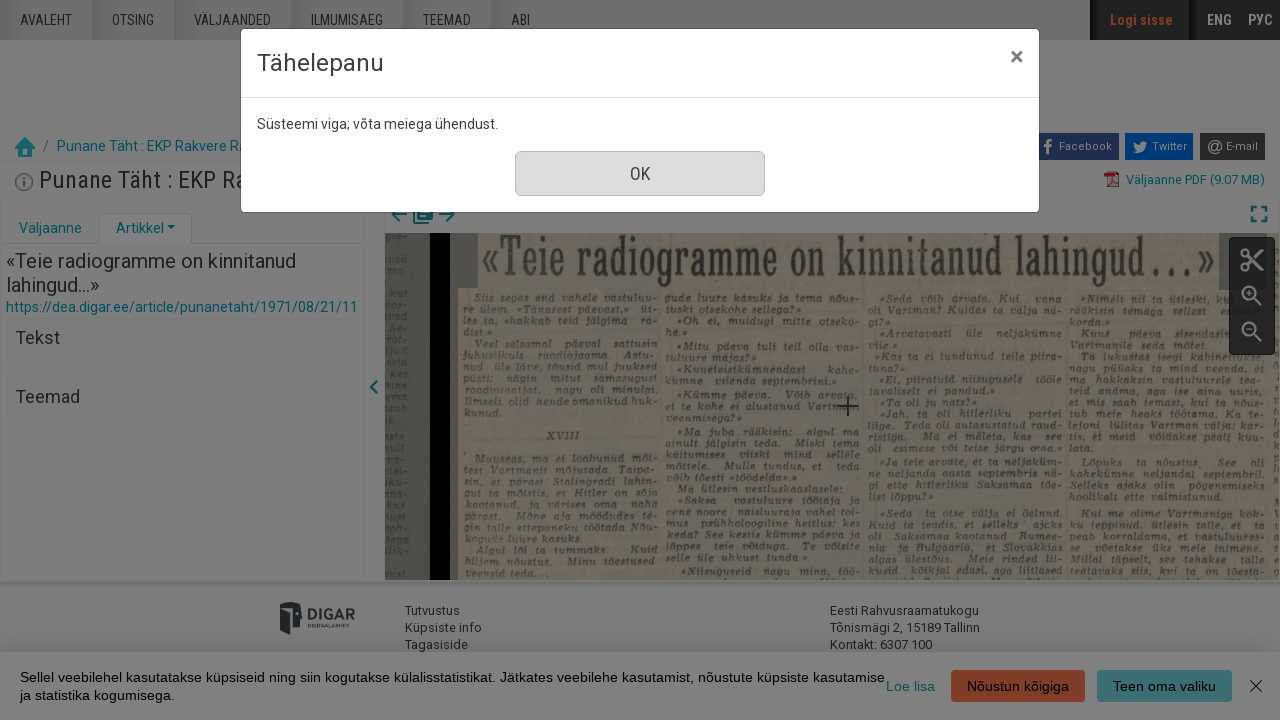

--- FILE ---
content_type: text/html; charset=utf-8
request_url: https://dea.digar.ee/?a=d&d=punanetaht19710821.2.11
body_size: 106486
content:


<!DOCTYPE html>
<html dir="ltr" lang="et">
  <head>

    
<!-- Google Tag Manager -->
<script>
(function(w,d,s,l,i){w[l]=w[l]||[];w[l].push({'gtm.start':
new Date().getTime(),event:'gtm.js'});var f=d.getElementsByTagName(s)[0],
j=d.createElement(s),dl=l!='dataLayer'?'&l='+l:'';j.async=true;j.src=
'https://www.googletagmanager.com/gtm.js?id='+i+dl;f.parentNode.insertBefore(j,f);
})(window,document,'script','dataLayer','GTM-MR9XJ56');
</script>
<!-- End Google Tag Manager -->


    <title>Punane Täht : EKP Rakvere Rajoonikomitee ja Rakvere Rajooni RSN häälekandja 21 august 1971 &mdash; DIGAR Eesti artiklid</title>

    <meta charset="UTF-8" />
    <meta name="veridian-license" content="XXXXX-XXXXX-XFOLN-PTR0M" />
    <meta name="veridian-version" content="CVS-D2021.08.13.00.15.00" />
    <meta name="csrf-token" content="" />
    <meta name="viewport" content="width=device-width, initial-scale=1, shrink-to-fit=no" />
    <meta name="description" content="DIGAR Eesti artiklid">

    <!-- Canonical URL -->
    <link href="https://dea.digar.ee/?a=d&amp;d=punanetaht19710821.2.11" rel="canonical" />

    

    
<link href="/custom/dea/web/favicon.ico?lmd=1638135349" rel="icon" />
<link href="/custom/dea/web/favicon.ico?lmd=1638135349" rel="shortcut icon" />


    
    <!-- Bootstrap CSS -->
    <link href="/custom/dea/web/style/bootstrap.min.css?lmd=1638135349" rel="stylesheet" type="text/css" />

    <!-- Core Veridian CSS -->
    <link href="/web/style/veridian.css?lmd=1628813696" rel="stylesheet" type="text/css" />
    

    
      <!-- jsSocials CSS files -->
      <link href="/web/style/font-awesome.min.css?lmd=1532571603" rel="stylesheet" type="text/css"/>
      <link href="/web/style/jssocials.min.css?lmd=1536104872" rel="stylesheet" type="text/css"/>
      <link href="/web/style/jssocials-theme-flat.min.css?lmd=1536104872" rel="stylesheet" type="text/css"/>

    <!-- ESTONIA CUSTOMISATION: Custom CSS -->
    <link href="/custom/dea/web/style/digar.css?lmd=1689739959" rel="stylesheet" type="text/css" />
    <link href="/custom/dea/web/style/ester.css?lmd=1638135349" rel="stylesheet" type="text/css" />
    <link href="/custom/dea/web/style/cookies.css?lmd=1638135349" rel="stylesheet" type="text/css" />
    <link href="/custom/dea/web/style/dea.css?lmd=1652913425" rel="stylesheet" type="text/css" />

    

<link href="/web/style/panojs.css?lmd=1638135222" rel="stylesheet" type="text/css" />


<style>
  
</style>


    
    <!-- JQuery -->
    <script src="/web/script/jquery/jquery-3.5.1.min.js"></script>

    <!-- Bootstrap -->
    <script src="/web/script/bootstrap/bootstrap.bundle.min.js?lmd=1591140184"></script>

    <!-- Miscellaneous helper scripts -->
    <script src="/web/script/cooquery.js?lmd=1435547759"></script>

    <!-- Core Veridian Javascript -->
    <script src="/web/script/veridian-core.js?lmd=1638135221"></script>

    <!-- Core Veridian Javascript values -->
    <script>
      // <![CDATA[

      var cgiArgD = 'punanetaht19710821.2.11';
      var cgiArgSrpos = '';

      var cookiePath = '/';

      var debug = false;

      var httpDomain = 'dea.digar.ee';
      var httpVeridian = '/';
      var state = 'e=-------et-25--1--txt-txIN%7ctxTI%7ctxAU%7ctxTA-------------';

      var loadingIndicatorHTML = '<span role="log">Laetakse...<\/span>';
      var saveString = 'Salvesta';
      var savedString = 'Salvestatud';
      var savingString = 'Salvestab...';
      var systemErrorString = 'Süsteemi viga;  võta meiega ühendust.';
      var unsavedChangesString = 'Sinu tehtud muudatused on salvestamata. Jätkamisel need kaovad.';

      var socialBookmarks = 'enabled';

      // ]]>
    </script>

    <!-- Veridian user contribution/editable/account Javascript, if any of the user-specific features are enabled -->
    
      <script src="/web/script/veridian-usercontribution.js?lmd=1638135221"></script>
      <script src="/web/script/veridian-usereditable.js?lmd=1638135221"></script>
      
<script src="/web/script/veridian-unicode.js?lmd=1593729980"></script>
<script src="/custom/dea/web/script/veridian-useraccount.js?lmd=1651184913"></script>


    

    
    
  </head>

  <body>
    <!-- Google Tag Manager (noscript) -->
    <noscript><iframe src="https://www.googletagmanager.com/ns.html?id=GTM-MR9XJ56" 
    height="0" width="0" style="display:none;visibility:hidden"></iframe></noscript>
    <!-- End Google Tag Manager (noscript) -->
    <div class="skiplink"><a class="sr-only sr-only-focusable" href="#content">Mine põhisisu juurde</a></div>

  <header id="header" class="site-header box">
    <div class="site box">
      <div id="deanavscontainer">
        
<div id="navbarcollapsed" class="dropdown">
  <a class="dropdown-toggle" data-toggle="dropdown" href="#dd" role="button" aria-haspopup="true" aria-expanded="false" title="Navigation menu" aria-label="Navigation menu"><svg class="svgicon touchclickable" height="24" viewBox="0 0 24 24" width="24" aria-label="Navigation menu" role="img"><title>Navigation menu</title><path d="M0 0h24v24H0z" fill="none"/><path d="M3 18h18v-2H3v2zm0-5h18v-2H3v2zm0-7v2h18V6H3z"/></svg></a>
  <nav class="dropdown-menu">
    
  <a class="dropdown-item " href="/?a=p&amp;p=home&amp;e=-------et-25--1--txt-txIN%7ctxTI%7ctxAU%7ctxTA-------------">Avaleht</a>
  <a class="dropdown-item " href="/?a=q&amp;e=-------et-25--1--txt-txIN%7ctxTI%7ctxAU%7ctxTA-------------">Otsing</a>
  <a class="dropdown-item " href="/?a=cl&amp;cl=CL1&amp;e=-------et-25--1--txt-txIN%7ctxTI%7ctxAU%7ctxTA-------------">Väljaanded</a>
  <a class="dropdown-item " href="/?a=cl&amp;cl=CL2&amp;e=-------et-25--1--txt-txIN%7ctxTI%7ctxAU%7ctxTA-------------">Ilmumisaeg</a>
  <a class="dropdown-item " href="/?a=scl&amp;scl=Tags&amp;e=-------et-25--1--txt-txIN%7ctxTI%7ctxAU%7ctxTA-------------">Teemad</a>
  <a class="helplink dropdown-item " href="/?a=p&amp;p=help&amp;e=-------et-25--1--txt-txIN%7ctxTI%7ctxAU%7ctxTA-------------#all" onclick="openHelpPopup(event.target, 'allContent'); return false;">Abi</a>

  </nav>
</div>

        <div id="deaheaderintegratedlogocontainer"><a href="/?a=p&amp;p=home&amp;e=-------et-25--1--txt-txIN%7ctxTI%7ctxAU%7ctxTA-------------" title="DIGAR Eesti artiklid"><img src="/custom/dea/web/images/dea-logo.png" width="170" height="78" alt="DIGAR Eesti artiklid" title="DIGAR Eesti artiklid" /></a></div>
        <nav class="nav main-nav" id="main-nav">
          <ul class="box">
            <li ><a href="/?a=p&amp;p=home&amp;e=-------et-25--1--txt-txIN%7ctxTI%7ctxAU%7ctxTA-------------">Avaleht</a></li>
            <li ><a href="/?a=q&amp;e=-------et-25--1--txt-txIN%7ctxTI%7ctxAU%7ctxTA-------------">Otsing</a></li>
            <li ><a href="/?a=cl&amp;cl=CL1&amp;e=-------et-25--1--txt-txIN%7ctxTI%7ctxAU%7ctxTA-------------">väljaanded</a></li>
            <li ><a href="/?a=cl&amp;cl=CL2&amp;e=-------et-25--1--txt-txIN%7ctxTI%7ctxAU%7ctxTA-------------">Ilmumisaeg</a></li>
            <li ><a href="/?a=scl&amp;scl=Tags&amp;e=-------et-25--1--txt-txIN%7ctxTI%7ctxAU%7ctxTA-------------">Teemad</a></li>
            <li ><a class="helplink " href="/?a=p&amp;p=help&amp;e=-------et-25--1--txt-txIN%7ctxTI%7ctxAU%7ctxTA-------------#all" onclick="openHelpPopup(event.target, 'allContent'); return false;">Abi</a></li>
          </ul>
        </nav>
        <nav class="nav sidebar-nav" id="sidebar-nav">
          <ul class="box">
            

  
    <!-- ESTONIA CUSTOMISATION: No Veridian register/login links but a SSO login link instead -->
    <li class="sidebar-nav-user"><a class="loginlink" href="https://sso.nlib.ee/cas/login?locale=et&amp;service=https%3a%2f%2fdea.digar.ee%2f%3fa%3dd%26d%3dpunanetaht19710821.2.11">Logi sisse</a></li>

	    

<li><a href="/?a=d&amp;d=punanetaht19710821.2.11&amp;l=en" lang="en">ENG</a></li>
<li><a href="/?a=d&amp;d=punanetaht19710821.2.11&amp;l=ru" lang="ru">РУС</a></li>

          </ul>
        </nav>
      </div>
    </div>
    <div id="deaheaderseparatelogocontainer" align="center"><a href="/?a=p&amp;p=home&amp;e=-------et-25--1--txt-txIN%7ctxTI%7ctxAU%7ctxTA-------------" title="DIGAR Eesti artiklid"><img src="/custom/dea/web/images/dea-logo.png" width="170" height="78" alt="DIGAR Eesti artiklid" title="DIGAR Eesti artiklid" /></a></div>
    <div id="deabreadcrumbsandsocialbookmarkscontainer">
      <nav id="breadcrumbscell" class="d-print-none hiddenwhensmall">
<ol class="breadcrumb commonedging"><li class="breadcrumb-item"><a href="/?a=p&amp;p=home&amp;e=-------et-25--1--txt-txIN%7ctxTI%7ctxAU%7ctxTA-------------" title="DIGAR Eesti artiklid"><img src="/custom/dea/web/images/home.png" alt="Avaleht" /></a></li>

  <li class="breadcrumb-item"><a  href="/?a=cl&amp;cl=CL1&amp;sp=punanetaht&amp;e=-------et-25--1--txt-txIN%7ctxTI%7ctxAU%7ctxTA-------------">Punane Täht : EKP Rakvere Rajoonikomitee ja Rakvere Rajooni RSN häälekandja</a></li><li class="breadcrumb-item">21 august 1971</li>
</ol>
</nav>
      <div class="commonedging">

  <div id="socialbookmarks"><!-- Filled by the following jsSocials code --></div>
  <script src="/web/script/jssocials.min.js?lmd=1563500238"></script>
  <script>
    jsSocials.shares.facebook.label = "Facebook";
    jsSocials.shares.twitter.label = "Twitter";
    jsSocials.shares.email.shareUrl = "mailto:{to}?subject=" + document.title + "&body=Reference URL: {url}";

    $("#socialbookmarks").jsSocials({
      showLabel: function(screenWidth) {
        return (screenWidth > 1023);
      },
      showCount: false,
      shareIn: "popup",
      shares: [ "facebook", "twitter", "email" ]
    });
  </script>
</div>
    </div>
  </header>
  <div id="content">



<div class="widthrestrictionnone">

<div id="pagecontent">
  <div id="documentdisplayheader" class="commonedging"><h1><a  href="/?a=cl&amp;cl=CL1&amp;sp=punanetaht&amp;e=-------et-25--1--txt-txIN%7ctxTI%7ctxAU%7ctxTA-------------"><img src="/custom/dea/web/images/iconinformation.gif" width="18" height="18" alt="" title="" /></a> Punane Täht : EKP Rakvere Rajoonikomitee ja Rakvere Rajooni RSN häälekandja, nr. 98, 21 august 1971</h1> <div><div class="documentstaticpdflinkcontainer"><a class="pdflink" href="/?a=is&amp;oid=punanetaht19710821&amp;type=staticpdf&amp;e=-------et-25--1--txt-txIN%7ctxTI%7ctxAU%7ctxTA-------------" rel="noopener" target="_blank"><span class="hiddenwhensmall">Väljaanne PDF (9.07 MB)</span></a></div></div></div>



  
    



  <div id="documentdisplay" class="divtable">
    <div>
      <!-- Left pane contains document-level tab with single-image previewer + metadata + table of contents + comments + tags areas plus section-level tab with text + metadata + comments + tags areas -->
      <div id="documentdisplayleftpane">
        <div id="documentdisplayleftpaneheader">
          <!-- Bootstrap tabs and new dropdowns for shortcut links -->
          <ul id="documentdisplayleftpanetabgroup" class="nav nav-tabs" role="tablist">
            
              <li class="nav-item" role="tab">
                <div id="documentdisplayleftpanedocumentleveltab" class="nav-link dropdown " data-target="#documentdisplayleftpanedocumentleveltabcontent" data-toggle="tab" aria-controls="documentdisplayleftpanedocumentleveltab">
                  <a class="documentdisplayleftpanetablink" href="#documentdisplayleftpanedocumentleveltabcontent">Väljaanne</a>
                  
                </div>
              </li>

            
              <li class="nav-item" role="tab">
                <div id="documentdisplayleftpanesectionleveltab" class="nav-link dropdown active" data-target="#documentdisplayleftpanesectionleveltabcontent" data-toggle="tab" aria-controls="documentdisplayleftpanesectionleveltab">
                  <a class="documentdisplayleftpanetablink" href="#documentdisplayleftpanesectionleveltabcontent">Artikkel</a>

                  
                    <!-- There's more than one tab area so create a dropdown with shortcut links -->
                    <a class="dropdown-toggle" data-toggle="dropdown" href="#dd" role="button" aria-haspopup="true" aria-expanded="false" aria-label="Artikkel" title="Artikkel"></a>
                    <div class="dropdown-menu">
                      <a class="dropdown-item" href="#sectionleveltabtextarea" onclick="scrollToShowTabArea('documentdisplayleftpanesectionleveltab','sectionleveltabtextarea');">Tekst</a>
                      
                      
                      <a class="dropdown-item" href="#sectionleveltabtagsarea" onclick="scrollToShowTabArea('documentdisplayleftpanesectionleveltab','sectionleveltabtagsarea');">Teemad <span class="documentdisplayleftpanetagsnumber hiddeninitially documentdisplayshowwhensectionselected"></span></a>
                    </div>
                </div>
              </li>
          </ul>
        </div>
        <div id="documentdisplayleftpanecontent">
          <div id="documentdisplayleftpanecontentpadding" class="tab-content">
            
              <div id="documentdisplayleftpanedocumentleveltabcontent" class="tab-pane " role="tabpanel">
                


                


                

  
<div id="documentleveltabcontentsarea">
  <div id="documentleveltabcontentsareaheader" class="documentdisplayleftpanetabareaheader"><h3>Sisu</h3></div>
  <div id="documentleveltabcontentsareacontent">
    <div class="documentdisplayleftpanetabareacontentpadding">

    <div id="documentdisplayleftpanecontentscontainer">
      <!-- Filled by AJAX when the document-level tab is first selected -->
    </div>
  
    </div>
  </div>
</div>


                


                


              </div>

            
              <div id="documentdisplayleftpanesectionleveltabcontent" class="tab-pane active" role="tabpanel">
                <div id="documentdisplayleftpanesectionleveltabcontentinactive" class="documentdisplaynosectionselected">Vali väljaande vaaturist artikkel.</div>
                <div id="documentdisplayleftpanesectionleveltabcontentactive" class="hiddeninitially documentdisplayshowwhensectionselected">
                  

  <div id="sectionleveltabtitlearea">
    <!-- Filled by documentDisplayOnSectionSelected() when a section is selected -->
  </div>

                  

  
<div id="sectionleveltabtextarea">
  <div id="sectionleveltabtextareaheader" class="documentdisplayleftpanetabareaheader"><h3>Tekst</h3></div>
  <div id="sectionleveltabtextareacontent">
    <div class="documentdisplayleftpanetabareacontentpadding">

    
      <div id="documentdisplayleftpanesectiontextcontainer">
        <!-- Filled by AJAX when a section is selected -->
      </div>
  
    </div>
  </div>
</div>


                  


                  


                  

  
<div id="sectionleveltabtagsarea">
  <div id="sectionleveltabtagsareaheader" class="documentdisplayleftpanetabareaheader"><h3>Teemad <span class="documentdisplayleftpanetagsnumber"></span></h3></div>
  <div id="sectionleveltabtagsareacontent">
    <div class="documentdisplayleftpanetabareacontentpadding">

    <div id="documentdisplayleftpanetagsformcontainer">
      <!-- Filled by AJAX when a section is selected -->
    </div>
    <div id="documentdisplayleftpanetagscontainer">
      <!-- Filled by AJAX when a section is selected -->
    </div>
  
    </div>
  </div>
</div>


                </div>
              </div>
          </div>
        </div>
      </div>

      
<div id="documentdisplaypaneseparator" role="separator"><a id="documentdisplayleftpanehidelink" class="hiddeninitially" href="#" onclick="toggleLeftPaneHidden(400, true); return false;" title="Peida vasak veerg"><svg class="svgicon touchclickable" height="24" viewBox="0 0 24 24" width="24" aria-label="Peida vasak veerg" role="img"><title>Peida vasak veerg</title><path d="M15.41 7.41L14 6l-6 6 6 6 1.41-1.41L10.83 12z"/><path d="M0 0h24v24H0z" fill="none"/></svg></a><a href="#" id="documentdisplayleftpaneshowlink" onclick="toggleLeftPaneHidden(400, true); return false;" title="Näita vasak veerg" data-toggle="popover" data-trigger="manual" data-content="Klõpsake infopaneeli kuvamiseks"><svg class="svgicon touchclickable" height="24" viewBox="0 0 24 24" width="24" aria-label="Näita vasak veerg" role="img"><title>Näita vasak veerg</title><path d="M10 6L8.59 7.41 13.17 12l-4.58 4.59L10 18l6-6z"/><path d="M0 0h24v24H0z" fill="none"/></svg></a></div>


      <!-- Right pane contains PanoJS or OSeaD viewer -->
      <div id="documentdisplayrightpane">
        

<div id="documentdisplayrightpaneheader">
  <div id="viewercontrols">
    <div>
      <div class="nextprevdocumentlinkscell">
        <a href="/?a=d&amp;d=punanetaht19710819&amp;e=-------et-25--1--txt-txIN%7ctxTI%7ctxAU%7ctxTA-------------" title="Eelmine nr."><svg class="svgicon " height="24" viewBox="0 0 24 24" width="24" aria-label="Eelmine nr." role="img"><title>Eelmine nr.</title><path d="M0 0h24v24H0z" fill="none"/><path d="M20 11H7.83l5.59-5.59L12 4l-8 8 8 8 1.41-1.41L7.83 13H20v-2z"/></svg></a><a href="/?a=cl&amp;cl=CL1&amp;sp=punanetaht&amp;e=-------et-25--1--txt-txIN%7ctxTI%7ctxAU%7ctxTA-------------" title="Sirvi kõiki selle väljaande numbreid"><svg class="svgicon " height="24" viewBox="0 0 24 24" width="24" aria-label="Sirvi kõiki selle väljaande numbreid" role="img"><title>Sirvi kõiki selle väljaande numbreid</title><path d="M0 0h24v24H0z" fill="none"/><path d="M4 6H2v14c0 1.1.9 2 2 2h14v-2H4V6zm16-4H8c-1.1 0-2 .9-2 2v12c0 1.1.9 2 2 2h12c1.1 0 2-.9 2-2V4c0-1.1-.9-2-2-2zm-1 9H9V9h10v2zm-4 4H9v-2h6v2zm4-8H9V5h10v2z"/></svg></a><a href="/?a=d&amp;d=punanetaht19710824&amp;e=-------et-25--1--txt-txIN%7ctxTI%7ctxAU%7ctxTA-------------" title="Järgmine nr."><svg class="svgicon " height="24" viewBox="0 0 24 24" width="24" aria-label="Järgmine nr." role="img"><title>Järgmine nr.</title><path d="M0 0h24v24H0z" fill="none"/><path d="M12 4l-1.41 1.41L16.17 11H4v2h12.17l-5.58 5.59L12 20l8-8z"/></svg></a>
      </div>
      <div class="nextprevsearchresultlinkscell">
        
      </div>
      <div class="buttonscell">
        <button id="documentdisplaymaximisebutton"  onclick="toggleDocumentDisplayMaximised();" title="Täisekraan" type="button"><svg class="svgicon touchclickable" height="24" viewBox="0 0 24 24" width="24" aria-label="Täisekraan" role="img"><title>Täisekraan</title><path d="M0 0h24v24H0z" fill="none"/><path d="M7 14H5v5h5v-2H7v-3zm-2-4h2V7h3V5H5v5zm12 7h-3v2h5v-5h-2v3zM14 5v2h3v3h2V5h-5z"/></svg></button><button id="documentdisplayunmaximisebutton" class="hiddeninitially" onclick="toggleDocumentDisplayMaximised();" title="Lähtesta suurendus" type="button"><svg class="svgicon touchclickable" height="24" viewBox="0 0 24 24" width="24" aria-label="Lähtesta suurendus" role="img"><title>Lähtesta suurendus</title><path d="M0 0h24v24H0z" fill="none"/><path d="M5 16h3v3h2v-5H5v2zm3-8H5v2h5V5H8v3zm6 11h2v-3h3v-2h-5v5zm2-11V5h-2v5h5V8h-3z"/></svg></button>
      </div>
    </div>
  </div>
</div>

<div id="panojscontextmenupopup" class="hiddeninitially" oncontextmenu="return false;">
  <div id="panojscontextmenupopupcontent"><!-- Filled by code in veridian-panojs.js --></div>
</div>


  <div id="viewer" class="panojsviewer" oncontextmenu="return false;">
    <div class="panojsviewerbuttons">
      
      <button id="panojsclipstartbutton" onclick="panoJSUserClipImage.toggle(1);" title="Alusta klippi" type="button"><svg class="svgicon touchclickable" height="24" viewBox="0 0 24 24" width="24" aria-label="Alusta klippi" role="img"><title>Alusta klippi</title><path d="M0 0h24v24H0z" fill="none"/><circle cx="6" cy="18" fill="none" r="2"/><circle cx="12" cy="12" fill="none" r=".5"/><circle cx="6" cy="6" fill="none" r="2"/><path d="M9.64 7.64c.23-.5.36-1.05.36-1.64 0-2.21-1.79-4-4-4S2 3.79 2 6s1.79 4 4 4c.59 0 1.14-.13 1.64-.36L10 12l-2.36 2.36C7.14 14.13 6.59 14 6 14c-2.21 0-4 1.79-4 4s1.79 4 4 4 4-1.79 4-4c0-.59-.13-1.14-.36-1.64L12 14l7 7h3v-1L9.64 7.64zM6 8c-1.1 0-2-.89-2-2s.9-2 2-2 2 .89 2 2-.9 2-2 2zm0 12c-1.1 0-2-.89-2-2s.9-2 2-2 2 .89 2 2-.9 2-2 2zm6-7.5c-.28 0-.5-.22-.5-.5s.22-.5.5-.5.5.22.5.5-.22.5-.5.5zM19 3l-6 6 2 2 7-7V3z"/></svg></button>
      <button id="panojsclipstopbutton" onclick="panoJSUserClipImage.toggle(0);" title="Lõpeta klipp" type="button" class="hiddeninitially"><svg class="svgicon touchclickable highlightedbutton" height="24" viewBox="0 0 24 24" width="24" aria-label="Lõpeta klipp" role="img"><title>Lõpeta klipp</title><path d="M0 0h24v24H0z" fill="none"/><circle cx="6" cy="18" fill="none" r="2"/><circle cx="12" cy="12" fill="none" r=".5"/><circle cx="6" cy="6" fill="none" r="2"/><path d="M9.64 7.64c.23-.5.36-1.05.36-1.64 0-2.21-1.79-4-4-4S2 3.79 2 6s1.79 4 4 4c.59 0 1.14-.13 1.64-.36L10 12l-2.36 2.36C7.14 14.13 6.59 14 6 14c-2.21 0-4 1.79-4 4s1.79 4 4 4 4-1.79 4-4c0-.59-.13-1.14-.36-1.64L12 14l7 7h3v-1L9.64 7.64zM6 8c-1.1 0-2-.89-2-2s.9-2 2-2 2 .89 2 2-.9 2-2 2zm0 12c-1.1 0-2-.89-2-2s.9-2 2-2 2 .89 2 2-.9 2-2 2zm6-7.5c-.28 0-.5-.22-.5-.5s.22-.5.5-.5.5.22.5.5-.22.5-.5.5zM19 3l-6 6 2 2 7-7V3z"/></svg></button>
      <button id="panojszoominbutton" onclick="viewerZoom(1);" title="Suurenda" type="button"><svg class="svgicon touchclickable" height="24" viewBox="0 0 24 24" width="24" aria-label="Suurenda" role="img"><title>Suurenda</title><path d="M15.5 14h-.79l-.28-.27C15.41 12.59 16 11.11 16 9.5 16 5.91 13.09 3 9.5 3S3 5.91 3 9.5 5.91 16 9.5 16c1.61 0 3.09-.59 4.23-1.57l.27.28v.79l5 4.99L20.49 19l-4.99-5zm-6 0C7.01 14 5 11.99 5 9.5S7.01 5 9.5 5 14 7.01 14 9.5 11.99 14 9.5 14z"/><path d="M0 0h24v24H0V0z" fill="none"/><path d="M12 10h-2v2H9v-2H7V9h2V7h1v2h2v1z"/></svg></button>
      <button id="panojszoomoutbutton" onclick="viewerZoom(-1);" title="Vähenda" type="button"><svg class="svgicon touchclickable" height="24" viewBox="0 0 24 24" width="24" aria-label="Vähenda" role="img"><title>Vähenda</title><path d="M0 0h24v24H0V0z" fill="none"/><path d="M15.5 14h-.79l-.28-.27C15.41 12.59 16 11.11 16 9.5 16 5.91 13.09 3 9.5 3S3 5.91 3 9.5 5.91 16 9.5 16c1.61 0 3.09-.59 4.23-1.57l.27.28v.79l5 4.99L20.49 19l-4.99-5zm-6 0C7.01 14 5 11.99 5 9.5S7.01 5 9.5 5 14 7.01 14 9.5 11.99 14 9.5 14zM7 9h5v1H7z"/></svg></button>
    </div>
    <div class="well" id="well" data-page-tile-label="Lehekülje pealkiri"><!-- Filled by PanoJS; has tile images --></div>
    <div class="surface" id="touchArea"><!-- Filled by PanoJS; has event handlers and the Veridian canvas --></div>
    <div class="hiddeninitially surface" id="userclipimageoverlay"><!-- Filled by panoJSUserClipImage --></div>

  </div>


<script>
// <![CDATA[

var blankTile = '/web/images/blank.gif';
var documentOID = 'punanetaht19710821';
var grabCursor = '/web/images/grab.cur';
var grabbingCursor = '/web/images/grabbing.cur';
var imageserverPageTileImageRequestBase = '/?a=is&type=pagetileimage';
var loadingTile = '/web/images/blank.gif';

var level = 'document';
var panoJSMode = 'view';
var qaMode = '';

var missingPageIDs = {  };
var missingPageImageWidth = 4367;
var missingPageImageHeight = 6420;
var pageImageSizes = { '1.1':{w:4367,h:6420},'1.2':{w:4367,h:6420},'1.3':{w:4367,h:6420},'1.4':{w:4367,h:6420} };

// Filled by getPanoJSPageData() AJAX code
var sectionPageBlockAreas = { };
var sectionTitlesRaw = { };
var sectionTitles = { };
var pageLabels = { };
var pageContextMenus = { };
var pageQueryTermAreas = { };
var logicalSectionContextMenus = { };

// Filled by getPanoJSPageData() AJAX code -- QA specific
var pageBlockAreas = { };
var textCorrectionCompletelyCorrectPageBlockIDs = { };

var initialDisplayPageArea = { pageID:'1.3',x:130,y:4412,w:2922,h:215 };
var initialSelectedSectionID = '2.11';

// Start with the data for the initially displayed pages (the rest is obtained using getPanoJSData AJAX requests)
pageLabels['1.3'] = '<div><b>Leht 3<\/b> <\/div>';
pageQueryTermAreas['1.3'] = [];
sectionTitlesRaw['1.3'] = 'Leht 3';
sectionTitles['1.3'] = '<h2>Leht 3<\/h2><a href="https://dea.digar.ee/page/punanetaht/1971/08/21/3">https://dea.digar.ee/page/punanetaht/1971/08/21/3<\/a>';
pageContextMenus['1.3'] = '\n\n  <div class="panojscontextmenupopupsectionheader">Leht 3<\/div>\n  \n  <div class="panojssectiontextlinkcontainer"><a href="/?a=d&amp;d=punanetaht19710821.1.3&amp;dliv=none&amp;st=1&amp;e=-------et-25--1--txt-txIN%7ctxTI%7ctxAU%7ctxTA-------------">Selle lk. tekst<\/a><\/div>\n  <div class="panojstextcorrectlinkcontainer"><a  href="/?a=tc&amp;d=punanetaht19710821.1.3&amp;e=-------et-25--1--txt-txIN%7ctxTI%7ctxAU%7ctxTA-------------">Paranda selle lk. teksti<\/a><img alt="Juurdepääs piiratud" src="/web/images/iconlock.gif" style="height: 16px; width: 16px" title="Juurdepääs piiratud" /><\/div>\n  <div class="panojsadduserlistitemslinkcontainer"><a class="adduserlistitemslink d-print-none" href="https://sso.nlib.ee/cas/login?locale=et&amp;service=https%3a%2f%2fdea.digar.ee%2f%3fa%3dd%26d%3dpunanetaht19710821.2.11">Lisa loendisse<\/a><\/div>\n<!-- ESTONIA CUSTOMISATION: New Report page problem option -->\n<div class="deareportpageproblemlinkcontainer"><a href="mailto:dea@rara.ee?subject=Teata veast%3A%20https%3a%2f%2fdea.digar.ee%2fpage%2fpunanetaht%2f1971%2f08%2f21%2f3">Teata veast<\/a><\/div>\n';
sectionPageBlockAreas['2.10'] = [{pageID:'1.3',blockID:'P3_TB00001',x:214,y:672,w:3573,h:228}];
sectionTitlesRaw['2.10'] = 'Puhkepäeva lehekülg';
sectionTitles['2.10'] = '<h2><span class="punanetaht19710821.2.10-Title-0">Puhkepäeva lehekülg<\/span><\/h2><a href="https://dea.digar.ee/article/punanetaht/1971/08/21/10">https://dea.digar.ee/article/punanetaht/1971/08/21/10<\/a>';
logicalSectionContextMenus['2.10'] = '\n<div class="panojscontextmenupopupsectionheader">Puhkepäeva lehekülg<\/div>\n<div class="panojszoomtoreadlinkcontainer"><a href="#" onclick="sectionLinkTocOnClick(\'punanetaht19710821.2.10\', \'punanetaht19710821.1.3\'); return false;">Suurenda see artikkel<\/a> <\/div>\n<div class="panojslogicalsectionimageslinkcontainer"><a href="/?a=d&amp;d=punanetaht19710821.2.10&amp;dliv=none&amp;e=-------et-25--1--txt-txIN%7ctxTI%7ctxAU%7ctxTA-------------">Lõika see artikkel välja<\/a><\/div>\n\n<!-- ESTONIA CUSTOMISATION: Article-level composite PDF link -->\n<div class="panojspdflinkcontainer"><a href="/?a=is&amp;oid=punanetaht19710821.2.10&amp;type=logicalsectionpdf&amp;e=-------et-25--1--txt-txIN%7ctxTI%7ctxAU%7ctxTA-------------" target="_blank" >Lõika see artikkel välja&nbsp;(PDF)<\/a><\/div>\n<div class="panojssectiontextlinkcontainer"><a href="/?a=d&amp;d=punanetaht19710821.2.10&amp;dliv=none&amp;st=1&amp;e=-------et-25--1--txt-txIN%7ctxTI%7ctxAU%7ctxTA-------------">Selle artikli tekst<\/a><\/div>\n<div class="panojstextcorrectlinkcontainer"><a  href="/?a=tc&amp;d=punanetaht19710821.2.10&amp;e=-------et-25--1--txt-txIN%7ctxTI%7ctxAU%7ctxTA-------------">Paranda teksti<\/a><img alt="Juurdepääs piiratud" src="/web/images/iconlock.gif" style="height: 16px; width: 16px" title="Juurdepääs piiratud" /><\/div>\n<div class="panojsadduserlistitemslinkcontainer"><a class="adduserlistitemslink d-print-none" href="https://sso.nlib.ee/cas/login?locale=et&amp;service=https%3a%2f%2fdea.digar.ee%2f%3fa%3dd%26d%3dpunanetaht19710821.2.11">Lisa loendisse<\/a><\/div>\n<!-- ESTONIA CUSTOMISATION: Copy permalink value into clipboard -->\n<div class="panojscopyurlcontainer"><a class="clipboardlink" data-clipboard-text="https://dea.digar.ee/article/punanetaht/1971/08/21/10" href="#">Kopeeri püsilink<\/a><\/div>\n';
sectionPageBlockAreas['2.10.1'] = [{pageID:'1.3',blockID:'P3_TB00002',x:1009,y:1034,w:593,h:148},{pageID:'1.3',blockID:'P3_TB00003',x:899,y:1196,w:615,h:56},{pageID:'1.3',blockID:'P3_TB00004',x:59,y:963,w:796,h:1565},{pageID:'1.3',blockID:'P3_TB00005',x:880,y:1288,w:777,h:1253},{pageID:'1.3',blockID:'P3_TB00006',x:1692,y:998,w:779,h:1546}];
sectionTitlesRaw['2.10.1'] = 'Kaugõpe';
sectionTitles['2.10.1'] = '<h2><span class="punanetaht19710821.2.10.1-Title-0">Kaugõpe<\/span><\/h2><a href="https://dea.digar.ee/article/punanetaht/1971/08/21/10.1">https://dea.digar.ee/article/punanetaht/1971/08/21/10.1<\/a>';
logicalSectionContextMenus['2.10.1'] = '\n<div class="panojscontextmenupopupsectionheader">Kaugõpe<\/div>\n<div class="panojszoomtoreadlinkcontainer"><a href="#" onclick="sectionLinkTocOnClick(\'punanetaht19710821.2.10.1\', \'punanetaht19710821.1.3\'); return false;">Suurenda see artikkel<\/a> <\/div>\n<div class="panojslogicalsectionimageslinkcontainer"><a href="/?a=d&amp;d=punanetaht19710821.2.10.1&amp;dliv=none&amp;e=-------et-25--1--txt-txIN%7ctxTI%7ctxAU%7ctxTA-------------">Lõika see artikkel välja<\/a><\/div>\n\n<!-- ESTONIA CUSTOMISATION: Article-level composite PDF link -->\n<div class="panojspdflinkcontainer"><a href="/?a=is&amp;oid=punanetaht19710821.2.10.1&amp;type=logicalsectionpdf&amp;e=-------et-25--1--txt-txIN%7ctxTI%7ctxAU%7ctxTA-------------" target="_blank" >Lõika see artikkel välja&nbsp;(PDF)<\/a><\/div>\n<div class="panojssectiontextlinkcontainer"><a href="/?a=d&amp;d=punanetaht19710821.2.10.1&amp;dliv=none&amp;st=1&amp;e=-------et-25--1--txt-txIN%7ctxTI%7ctxAU%7ctxTA-------------">Selle artikli tekst<\/a><\/div>\n<div class="panojstextcorrectlinkcontainer"><a  href="/?a=tc&amp;d=punanetaht19710821.2.10.1&amp;e=-------et-25--1--txt-txIN%7ctxTI%7ctxAU%7ctxTA-------------">Paranda teksti<\/a><img alt="Juurdepääs piiratud" src="/web/images/iconlock.gif" style="height: 16px; width: 16px" title="Juurdepääs piiratud" /><\/div>\n<div class="panojsadduserlistitemslinkcontainer"><a class="adduserlistitemslink d-print-none" href="https://sso.nlib.ee/cas/login?locale=et&amp;service=https%3a%2f%2fdea.digar.ee%2f%3fa%3dd%26d%3dpunanetaht19710821.2.11">Lisa loendisse<\/a><\/div>\n<!-- ESTONIA CUSTOMISATION: Copy permalink value into clipboard -->\n<div class="panojscopyurlcontainer"><a class="clipboardlink" data-clipboard-text="https://dea.digar.ee/article/punanetaht/1971/08/21/10.1" href="#">Kopeeri püsilink<\/a><\/div>\n';
sectionPageBlockAreas['2.10.2'] = [{pageID:'1.3',blockID:'P3_TB00007',x:157,y:3782,w:570,h:108},{pageID:'1.3',blockID:'P3_TB00008',x:45,y:3946,w:762,h:274},{pageID:'1.3',blockID:'P3_TB00009',x:856,y:3815,w:622,h:318},{pageID:'1.3',blockID:'P3_TB00010',x:1349,y:4184,w:244,h:36}];
sectionTitlesRaw['2.10.2'] = 'Nägemiseni!';
sectionTitles['2.10.2'] = '<h2><span class="punanetaht19710821.2.10.2-Title-0">Nägemiseni!<\/span><\/h2><a href="https://dea.digar.ee/article/punanetaht/1971/08/21/10.2">https://dea.digar.ee/article/punanetaht/1971/08/21/10.2<\/a>';
logicalSectionContextMenus['2.10.2'] = '\n<div class="panojscontextmenupopupsectionheader">Nägemiseni!<\/div>\n<div class="panojszoomtoreadlinkcontainer"><a href="#" onclick="sectionLinkTocOnClick(\'punanetaht19710821.2.10.2\', \'punanetaht19710821.1.3\'); return false;">Suurenda see artikkel<\/a> <\/div>\n<div class="panojslogicalsectionimageslinkcontainer"><a href="/?a=d&amp;d=punanetaht19710821.2.10.2&amp;dliv=none&amp;e=-------et-25--1--txt-txIN%7ctxTI%7ctxAU%7ctxTA-------------">Lõika see artikkel välja<\/a><\/div>\n\n<!-- ESTONIA CUSTOMISATION: Article-level composite PDF link -->\n<div class="panojspdflinkcontainer"><a href="/?a=is&amp;oid=punanetaht19710821.2.10.2&amp;type=logicalsectionpdf&amp;e=-------et-25--1--txt-txIN%7ctxTI%7ctxAU%7ctxTA-------------" target="_blank" >Lõika see artikkel välja&nbsp;(PDF)<\/a><\/div>\n<div class="panojssectiontextlinkcontainer"><a href="/?a=d&amp;d=punanetaht19710821.2.10.2&amp;dliv=none&amp;st=1&amp;e=-------et-25--1--txt-txIN%7ctxTI%7ctxAU%7ctxTA-------------">Selle artikli tekst<\/a><\/div>\n<div class="panojstextcorrectlinkcontainer"><a  href="/?a=tc&amp;d=punanetaht19710821.2.10.2&amp;e=-------et-25--1--txt-txIN%7ctxTI%7ctxAU%7ctxTA-------------">Paranda teksti<\/a><img alt="Juurdepääs piiratud" src="/web/images/iconlock.gif" style="height: 16px; width: 16px" title="Juurdepääs piiratud" /><\/div>\n<div class="panojsadduserlistitemslinkcontainer"><a class="adduserlistitemslink d-print-none" href="https://sso.nlib.ee/cas/login?locale=et&amp;service=https%3a%2f%2fdea.digar.ee%2f%3fa%3dd%26d%3dpunanetaht19710821.2.11">Lisa loendisse<\/a><\/div>\n<!-- ESTONIA CUSTOMISATION: Copy permalink value into clipboard -->\n<div class="panojscopyurlcontainer"><a class="clipboardlink" data-clipboard-text="https://dea.digar.ee/article/punanetaht/1971/08/21/10.2" href="#">Kopeeri püsilink<\/a><\/div>\n';
sectionPageBlockAreas['2.10.3'] = [{pageID:'1.3',blockID:'P3_TB00011',x:2537,y:2891,w:662,h:48},{pageID:'1.3',blockID:'P3_CB00001',x:2543,y:992,w:1472,h:1870},{pageID:'1.3',blockID:'P3_TB00012',x:3292,y:2897,w:711,h:56}];
sectionTitlesRaw['2.10.3'] = 'SUVISEID ÕISI TOAS';
sectionTitles['2.10.3'] = '<h2><span class="punanetaht19710821.2.10.3-Title-0">SUVISEID ÕISI TOAS<\/span><\/h2><a href="https://dea.digar.ee/article/punanetaht/1971/08/21/10.3">https://dea.digar.ee/article/punanetaht/1971/08/21/10.3<\/a>';
logicalSectionContextMenus['2.10.3'] = '\n<div class="panojscontextmenupopupsectionheader">SUVISEID ÕISI TOAS<\/div>\n<div class="panojszoomtoreadlinkcontainer"><a href="#" onclick="sectionLinkTocOnClick(\'punanetaht19710821.2.10.3\', \'punanetaht19710821.1.3\'); return false;">Suurenda see artikkel<\/a> <\/div>\n<div class="panojslogicalsectionimageslinkcontainer"><a href="/?a=d&amp;d=punanetaht19710821.2.10.3&amp;dliv=none&amp;e=-------et-25--1--txt-txIN%7ctxTI%7ctxAU%7ctxTA-------------">Lõika see artikkel välja<\/a><\/div>\n\n<!-- ESTONIA CUSTOMISATION: Article-level composite PDF link -->\n<div class="panojspdflinkcontainer"><a href="/?a=is&amp;oid=punanetaht19710821.2.10.3&amp;type=logicalsectionpdf&amp;e=-------et-25--1--txt-txIN%7ctxTI%7ctxAU%7ctxTA-------------" target="_blank" >Lõika see artikkel välja&nbsp;(PDF)<\/a><\/div>\n<div class="panojssectiontextlinkcontainer"><a href="/?a=d&amp;d=punanetaht19710821.2.10.3&amp;dliv=none&amp;st=1&amp;e=-------et-25--1--txt-txIN%7ctxTI%7ctxAU%7ctxTA-------------">Selle artikli tekst<\/a><\/div>\n<div class="panojstextcorrectlinkcontainer"><a  href="/?a=tc&amp;d=punanetaht19710821.2.10.3&amp;e=-------et-25--1--txt-txIN%7ctxTI%7ctxAU%7ctxTA-------------">Paranda teksti<\/a><img alt="Juurdepääs piiratud" src="/web/images/iconlock.gif" style="height: 16px; width: 16px" title="Juurdepääs piiratud" /><\/div>\n<div class="panojsadduserlistitemslinkcontainer"><a class="adduserlistitemslink d-print-none" href="https://sso.nlib.ee/cas/login?locale=et&amp;service=https%3a%2f%2fdea.digar.ee%2f%3fa%3dd%26d%3dpunanetaht19710821.2.11">Lisa loendisse<\/a><\/div>\n<!-- ESTONIA CUSTOMISATION: Copy permalink value into clipboard -->\n<div class="panojscopyurlcontainer"><a class="clipboardlink" data-clipboard-text="https://dea.digar.ee/article/punanetaht/1971/08/21/10.3" href="#">Kopeeri püsilink<\/a><\/div>\n';
sectionPageBlockAreas['2.10.4'] = [{pageID:'1.3',blockID:'P3_TB00013',x:1700,y:2992,w:1431,h:107},{pageID:'1.3',blockID:'P3_TB00014',x:1765,y:3135,w:1458,h:409},{pageID:'1.3',blockID:'P3_TB00015',x:1678,y:3585,w:774,h:639},{pageID:'1.3',blockID:'P3_TB00016',x:2483,y:3584,w:774,h:640},{pageID:'1.3',blockID:'P3_TB00017',x:3288,y:2952,w:773,h:1141},{pageID:'1.3',blockID:'P3_TB00018',x:3615,y:4097,w:275,h:40},{pageID:'1.3',blockID:'P3_TB00019',x:3415,y:4144,w:590,h:89}];
sectionTitlesRaw['2.10.4'] = 'THEODORE DREISERIT MEENUTADES';
sectionTitles['2.10.4'] = '<h2><span class="punanetaht19710821.2.10.4-Title-0">THEODORE DREISERIT MEENUTADES<\/span><\/h2><a href="https://dea.digar.ee/article/punanetaht/1971/08/21/10.4">https://dea.digar.ee/article/punanetaht/1971/08/21/10.4<\/a>';
logicalSectionContextMenus['2.10.4'] = '\n<div class="panojscontextmenupopupsectionheader">THEODORE DREISERIT MEENUTADES<\/div>\n<div class="panojszoomtoreadlinkcontainer"><a href="#" onclick="sectionLinkTocOnClick(\'punanetaht19710821.2.10.4\', \'punanetaht19710821.1.3\'); return false;">Suurenda see artikkel<\/a> <\/div>\n<div class="panojslogicalsectionimageslinkcontainer"><a href="/?a=d&amp;d=punanetaht19710821.2.10.4&amp;dliv=none&amp;e=-------et-25--1--txt-txIN%7ctxTI%7ctxAU%7ctxTA-------------">Lõika see artikkel välja<\/a><\/div>\n\n<!-- ESTONIA CUSTOMISATION: Article-level composite PDF link -->\n<div class="panojspdflinkcontainer"><a href="/?a=is&amp;oid=punanetaht19710821.2.10.4&amp;type=logicalsectionpdf&amp;e=-------et-25--1--txt-txIN%7ctxTI%7ctxAU%7ctxTA-------------" target="_blank" >Lõika see artikkel välja&nbsp;(PDF)<\/a><\/div>\n<div class="panojssectiontextlinkcontainer"><a href="/?a=d&amp;d=punanetaht19710821.2.10.4&amp;dliv=none&amp;st=1&amp;e=-------et-25--1--txt-txIN%7ctxTI%7ctxAU%7ctxTA-------------">Selle artikli tekst<\/a><\/div>\n<div class="panojstextcorrectlinkcontainer"><a  href="/?a=tc&amp;d=punanetaht19710821.2.10.4&amp;e=-------et-25--1--txt-txIN%7ctxTI%7ctxAU%7ctxTA-------------">Paranda teksti<\/a><img alt="Juurdepääs piiratud" src="/web/images/iconlock.gif" style="height: 16px; width: 16px" title="Juurdepääs piiratud" /><\/div>\n<div class="panojsadduserlistitemslinkcontainer"><a class="adduserlistitemslink d-print-none" href="https://sso.nlib.ee/cas/login?locale=et&amp;service=https%3a%2f%2fdea.digar.ee%2f%3fa%3dd%26d%3dpunanetaht19710821.2.11">Lisa loendisse<\/a><\/div>\n<!-- ESTONIA CUSTOMISATION: Copy permalink value into clipboard -->\n<div class="panojscopyurlcontainer"><a class="clipboardlink" data-clipboard-text="https://dea.digar.ee/article/punanetaht/1971/08/21/10.4" href="#">Kopeeri püsilink<\/a><\/div>\n';
sectionPageBlockAreas['2.11'] = [{pageID:'1.3',blockID:'P3_TB00020',x:130,y:4412,w:2922,h:215},{pageID:'1.3',blockID:'P3_TB00021',x:64,y:4321,w:445,h:42},{pageID:'1.3',blockID:'P3_TB00022',x:2609,y:4321,w:91,h:55},{pageID:'1.3',blockID:'P3_TB00023',x:51,y:4651,w:776,h:1135},{pageID:'1.3',blockID:'P3_TB00024',x:61,y:5933,w:766,h:225},{pageID:'1.3',blockID:'P3_TB00025',x:858,y:4651,w:781,h:1500},{pageID:'1.3',blockID:'P3_TB00026',x:1672,y:4658,w:777,h:1486},{pageID:'1.3',blockID:'P3_TB00027',x:2475,y:4658,w:782,h:1497},{pageID:'1.3',blockID:'P3_TB00028',x:3288,y:4325,w:779,h:1839}];
sectionTitlesRaw['2.11'] = '«Teie radiogramme on kinnitanud lahingud...»';
sectionTitles['2.11'] = '<h2><span class="punanetaht19710821.2.11-Title-0">«Teie radiogramme on kinnitanud lahingud...»<\/span><\/h2><a href="https://dea.digar.ee/article/punanetaht/1971/08/21/11">https://dea.digar.ee/article/punanetaht/1971/08/21/11<\/a>';
logicalSectionContextMenus['2.11'] = '\n<div class="panojscontextmenupopupsectionheader">«Teie radiogramme on kinnitanud lahingud...»<\/div>\n<div class="panojszoomtoreadlinkcontainer"><a href="#" onclick="sectionLinkTocOnClick(\'punanetaht19710821.2.11\', \'punanetaht19710821.1.3\'); return false;">Suurenda see artikkel<\/a> <\/div>\n<div class="panojslogicalsectionimageslinkcontainer"><a href="/?a=d&amp;d=punanetaht19710821.2.11&amp;dliv=none&amp;e=-------et-25--1--txt-txIN%7ctxTI%7ctxAU%7ctxTA-------------">Lõika see artikkel välja<\/a><\/div>\n\n<!-- ESTONIA CUSTOMISATION: Article-level composite PDF link -->\n<div class="panojspdflinkcontainer"><a href="/?a=is&amp;oid=punanetaht19710821.2.11&amp;type=logicalsectionpdf&amp;e=-------et-25--1--txt-txIN%7ctxTI%7ctxAU%7ctxTA-------------" target="_blank" >Lõika see artikkel välja&nbsp;(PDF)<\/a><\/div>\n<div class="panojssectiontextlinkcontainer"><a href="/?a=d&amp;d=punanetaht19710821.2.11&amp;dliv=none&amp;st=1&amp;e=-------et-25--1--txt-txIN%7ctxTI%7ctxAU%7ctxTA-------------">Selle artikli tekst<\/a><\/div>\n<div class="panojstextcorrectlinkcontainer"><a  href="/?a=tc&amp;d=punanetaht19710821.2.11&amp;e=-------et-25--1--txt-txIN%7ctxTI%7ctxAU%7ctxTA-------------">Paranda teksti<\/a><img alt="Juurdepääs piiratud" src="/web/images/iconlock.gif" style="height: 16px; width: 16px" title="Juurdepääs piiratud" /><\/div>\n<div class="panojsadduserlistitemslinkcontainer"><a class="adduserlistitemslink d-print-none" href="https://sso.nlib.ee/cas/login?locale=et&amp;service=https%3a%2f%2fdea.digar.ee%2f%3fa%3dd%26d%3dpunanetaht19710821.2.11">Lisa loendisse<\/a><\/div>\n<!-- ESTONIA CUSTOMISATION: Copy permalink value into clipboard -->\n<div class="panojscopyurlcontainer"><a class="clipboardlink" data-clipboard-text="https://dea.digar.ee/article/punanetaht/1971/08/21/11" href="#">Kopeeri püsilink<\/a><\/div>\n';
sectionPageBlockAreas['2.12.1'] = [{pageID:'1.3',blockID:'P3_CB00002',x:47,y:2614,w:781,h:1072}];
sectionTitlesRaw['2.12.1'] = 'Leht 3 Varia Veerg 1';
sectionTitles['2.12.1'] = '<h2><span class="punanetaht19710821.2.12.1-Title-0">Leht 3 Varia Veerg 1<\/span><\/h2><a href="https://dea.digar.ee/article/punanetaht/1971/08/21/12.1">https://dea.digar.ee/article/punanetaht/1971/08/21/12.1<\/a>';
logicalSectionContextMenus['2.12.1'] = '\n<div class="panojscontextmenupopupsectionheader">Leht 3 Varia Veerg 1<\/div>\n<div class="panojszoomtoreadlinkcontainer"><a href="#" onclick="sectionLinkTocOnClick(\'punanetaht19710821.2.12.1\', \'punanetaht19710821.1.3\'); return false;">Suurenda see artikkel<\/a> <\/div>\n<div class="panojslogicalsectionimageslinkcontainer"><a href="/?a=d&amp;d=punanetaht19710821.2.12.1&amp;dliv=none&amp;e=-------et-25--1--txt-txIN%7ctxTI%7ctxAU%7ctxTA-------------">Lõika see artikkel välja<\/a><\/div>\n\n<!-- ESTONIA CUSTOMISATION: Article-level composite PDF link -->\n<div class="panojspdflinkcontainer"><a href="/?a=is&amp;oid=punanetaht19710821.2.12.1&amp;type=logicalsectionpdf&amp;e=-------et-25--1--txt-txIN%7ctxTI%7ctxAU%7ctxTA-------------" target="_blank" >Lõika see artikkel välja&nbsp;(PDF)<\/a><\/div>\n<div class="panojssectiontextlinkcontainer"><a href="/?a=d&amp;d=punanetaht19710821.2.12.1&amp;dliv=none&amp;st=1&amp;e=-------et-25--1--txt-txIN%7ctxTI%7ctxAU%7ctxTA-------------">Selle artikli tekst<\/a><\/div>\n<div class="panojstextcorrectlinkcontainer"><a  href="/?a=tc&amp;d=punanetaht19710821.2.12.1&amp;e=-------et-25--1--txt-txIN%7ctxTI%7ctxAU%7ctxTA-------------">Paranda teksti<\/a><img alt="Juurdepääs piiratud" src="/web/images/iconlock.gif" style="height: 16px; width: 16px" title="Juurdepääs piiratud" /><\/div>\n<div class="panojsadduserlistitemslinkcontainer"><a class="adduserlistitemslink d-print-none" href="https://sso.nlib.ee/cas/login?locale=et&amp;service=https%3a%2f%2fdea.digar.ee%2f%3fa%3dd%26d%3dpunanetaht19710821.2.11">Lisa loendisse<\/a><\/div>\n<!-- ESTONIA CUSTOMISATION: Copy permalink value into clipboard -->\n<div class="panojscopyurlcontainer"><a class="clipboardlink" data-clipboard-text="https://dea.digar.ee/article/punanetaht/1971/08/21/12.1" href="#">Kopeeri püsilink<\/a><\/div>\n';
sectionPageBlockAreas['2.12.2'] = [{pageID:'1.3',blockID:'P3_CB00003',x:859,y:2644,w:803,h:1039}];
sectionTitlesRaw['2.12.2'] = 'Leht 3 Varia Veerg 2';
sectionTitles['2.12.2'] = '<h2><span class="punanetaht19710821.2.12.2-Title-0">Leht 3 Varia Veerg 2<\/span><\/h2><a href="https://dea.digar.ee/article/punanetaht/1971/08/21/12.2">https://dea.digar.ee/article/punanetaht/1971/08/21/12.2<\/a>';
logicalSectionContextMenus['2.12.2'] = '\n<div class="panojscontextmenupopupsectionheader">Leht 3 Varia Veerg 2<\/div>\n<div class="panojszoomtoreadlinkcontainer"><a href="#" onclick="sectionLinkTocOnClick(\'punanetaht19710821.2.12.2\', \'punanetaht19710821.1.3\'); return false;">Suurenda see artikkel<\/a> <\/div>\n<div class="panojslogicalsectionimageslinkcontainer"><a href="/?a=d&amp;d=punanetaht19710821.2.12.2&amp;dliv=none&amp;e=-------et-25--1--txt-txIN%7ctxTI%7ctxAU%7ctxTA-------------">Lõika see artikkel välja<\/a><\/div>\n\n<!-- ESTONIA CUSTOMISATION: Article-level composite PDF link -->\n<div class="panojspdflinkcontainer"><a href="/?a=is&amp;oid=punanetaht19710821.2.12.2&amp;type=logicalsectionpdf&amp;e=-------et-25--1--txt-txIN%7ctxTI%7ctxAU%7ctxTA-------------" target="_blank" >Lõika see artikkel välja&nbsp;(PDF)<\/a><\/div>\n<div class="panojssectiontextlinkcontainer"><a href="/?a=d&amp;d=punanetaht19710821.2.12.2&amp;dliv=none&amp;st=1&amp;e=-------et-25--1--txt-txIN%7ctxTI%7ctxAU%7ctxTA-------------">Selle artikli tekst<\/a><\/div>\n<div class="panojstextcorrectlinkcontainer"><a  href="/?a=tc&amp;d=punanetaht19710821.2.12.2&amp;e=-------et-25--1--txt-txIN%7ctxTI%7ctxAU%7ctxTA-------------">Paranda teksti<\/a><img alt="Juurdepääs piiratud" src="/web/images/iconlock.gif" style="height: 16px; width: 16px" title="Juurdepääs piiratud" /><\/div>\n<div class="panojsadduserlistitemslinkcontainer"><a class="adduserlistitemslink d-print-none" href="https://sso.nlib.ee/cas/login?locale=et&amp;service=https%3a%2f%2fdea.digar.ee%2f%3fa%3dd%26d%3dpunanetaht19710821.2.11">Lisa loendisse<\/a><\/div>\n<!-- ESTONIA CUSTOMISATION: Copy permalink value into clipboard -->\n<div class="panojscopyurlcontainer"><a class="clipboardlink" data-clipboard-text="https://dea.digar.ee/article/punanetaht/1971/08/21/12.2" href="#">Kopeeri püsilink<\/a><\/div>\n';
sectionPageBlockAreas['2.12.3'] = [{pageID:'1.3',blockID:'P3_CB00004',x:1688,y:2609,w:779,h:318}];
sectionTitlesRaw['2.12.3'] = 'Leht 3 Varia Veerg 3';
sectionTitles['2.12.3'] = '<h2><span class="punanetaht19710821.2.12.3-Title-0">Leht 3 Varia Veerg 3<\/span><\/h2><a href="https://dea.digar.ee/article/punanetaht/1971/08/21/12.3">https://dea.digar.ee/article/punanetaht/1971/08/21/12.3<\/a>';
logicalSectionContextMenus['2.12.3'] = '\n<div class="panojscontextmenupopupsectionheader">Leht 3 Varia Veerg 3<\/div>\n<div class="panojszoomtoreadlinkcontainer"><a href="#" onclick="sectionLinkTocOnClick(\'punanetaht19710821.2.12.3\', \'punanetaht19710821.1.3\'); return false;">Suurenda see artikkel<\/a> <\/div>\n<div class="panojslogicalsectionimageslinkcontainer"><a href="/?a=d&amp;d=punanetaht19710821.2.12.3&amp;dliv=none&amp;e=-------et-25--1--txt-txIN%7ctxTI%7ctxAU%7ctxTA-------------">Lõika see artikkel välja<\/a><\/div>\n\n<!-- ESTONIA CUSTOMISATION: Article-level composite PDF link -->\n<div class="panojspdflinkcontainer"><a href="/?a=is&amp;oid=punanetaht19710821.2.12.3&amp;type=logicalsectionpdf&amp;e=-------et-25--1--txt-txIN%7ctxTI%7ctxAU%7ctxTA-------------" target="_blank" >Lõika see artikkel välja&nbsp;(PDF)<\/a><\/div>\n<div class="panojssectiontextlinkcontainer"><a href="/?a=d&amp;d=punanetaht19710821.2.12.3&amp;dliv=none&amp;st=1&amp;e=-------et-25--1--txt-txIN%7ctxTI%7ctxAU%7ctxTA-------------">Selle artikli tekst<\/a><\/div>\n<div class="panojstextcorrectlinkcontainer"><a  href="/?a=tc&amp;d=punanetaht19710821.2.12.3&amp;e=-------et-25--1--txt-txIN%7ctxTI%7ctxAU%7ctxTA-------------">Paranda teksti<\/a><img alt="Juurdepääs piiratud" src="/web/images/iconlock.gif" style="height: 16px; width: 16px" title="Juurdepääs piiratud" /><\/div>\n<div class="panojsadduserlistitemslinkcontainer"><a class="adduserlistitemslink d-print-none" href="https://sso.nlib.ee/cas/login?locale=et&amp;service=https%3a%2f%2fdea.digar.ee%2f%3fa%3dd%26d%3dpunanetaht19710821.2.11">Lisa loendisse<\/a><\/div>\n<!-- ESTONIA CUSTOMISATION: Copy permalink value into clipboard -->\n<div class="panojscopyurlcontainer"><a class="clipboardlink" data-clipboard-text="https://dea.digar.ee/article/punanetaht/1971/08/21/12.3" href="#">Kopeeri püsilink<\/a><\/div>\n';

pageLabels['1.2'] = '<div><b>Leht 2<\/b> <\/div>';
pageQueryTermAreas['1.2'] = [];
sectionTitlesRaw['1.2'] = 'Leht 2';
sectionTitles['1.2'] = '<h2>Leht 2<\/h2><a href="https://dea.digar.ee/page/punanetaht/1971/08/21/2">https://dea.digar.ee/page/punanetaht/1971/08/21/2<\/a>';
pageContextMenus['1.2'] = '\n\n  <div class="panojscontextmenupopupsectionheader">Leht 2<\/div>\n  \n  <div class="panojssectiontextlinkcontainer"><a href="/?a=d&amp;d=punanetaht19710821.1.2&amp;dliv=none&amp;st=1&amp;e=-------et-25--1--txt-txIN%7ctxTI%7ctxAU%7ctxTA-------------">Selle lk. tekst<\/a><\/div>\n  <div class="panojstextcorrectlinkcontainer"><a  href="/?a=tc&amp;d=punanetaht19710821.1.2&amp;e=-------et-25--1--txt-txIN%7ctxTI%7ctxAU%7ctxTA-------------">Paranda selle lk. teksti<\/a><img alt="Juurdepääs piiratud" src="/web/images/iconlock.gif" style="height: 16px; width: 16px" title="Juurdepääs piiratud" /><\/div>\n  <div class="panojsadduserlistitemslinkcontainer"><a class="adduserlistitemslink d-print-none" href="https://sso.nlib.ee/cas/login?locale=et&amp;service=https%3a%2f%2fdea.digar.ee%2f%3fa%3dd%26d%3dpunanetaht19710821.2.11">Lisa loendisse<\/a><\/div>\n<!-- ESTONIA CUSTOMISATION: New Report page problem option -->\n<div class="deareportpageproblemlinkcontainer"><a href="mailto:dea@rara.ee?subject=Teata veast%3A%20https%3a%2f%2fdea.digar.ee%2fpage%2fpunanetaht%2f1971%2f08%2f21%2f2">Teata veast<\/a><\/div>\n';
sectionPageBlockAreas['2.6'] = [{pageID:'1.2',blockID:'P2_TB00001',x:311,y:651,w:1458,h:163},{pageID:'1.2',blockID:'P2_TB00002',x:346,y:850,w:1409,h:163},{pageID:'1.2',blockID:'P2_TB00003',x:266,y:1055,w:1560,h:2324},{pageID:'1.2',blockID:'P2_TB00004',x:1896,y:1718,w:1560,h:1535},{pageID:'1.2',blockID:'P2_TB00005',x:3100,y:3236,w:303,h:33},{pageID:'1.2',blockID:'P2_CB00001',x:1930,y:620,w:1474,h:1086},{pageID:'1.2',blockID:'P2_TB00006',x:1896,y:3280,w:1551,h:85}];
sectionTitlesRaw['2.6'] = '«Passiivseid noori ei ole...»';
sectionTitles['2.6'] = '<h2><span class="punanetaht19710821.2.6-Title-0">«Passiivseid noori ei ole...»<\/span><\/h2><a href="https://dea.digar.ee/article/punanetaht/1971/08/21/6">https://dea.digar.ee/article/punanetaht/1971/08/21/6<\/a>';
logicalSectionContextMenus['2.6'] = '\n<div class="panojscontextmenupopupsectionheader">«Passiivseid noori ei ole...»<\/div>\n<div class="panojszoomtoreadlinkcontainer"><a href="#" onclick="sectionLinkTocOnClick(\'punanetaht19710821.2.6\', \'punanetaht19710821.1.2\'); return false;">Suurenda see artikkel<\/a> <\/div>\n<div class="panojslogicalsectionimageslinkcontainer"><a href="/?a=d&amp;d=punanetaht19710821.2.6&amp;dliv=none&amp;e=-------et-25--1--txt-txIN%7ctxTI%7ctxAU%7ctxTA-------------">Lõika see artikkel välja<\/a><\/div>\n\n<!-- ESTONIA CUSTOMISATION: Article-level composite PDF link -->\n<div class="panojspdflinkcontainer"><a href="/?a=is&amp;oid=punanetaht19710821.2.6&amp;type=logicalsectionpdf&amp;e=-------et-25--1--txt-txIN%7ctxTI%7ctxAU%7ctxTA-------------" target="_blank" >Lõika see artikkel välja&nbsp;(PDF)<\/a><\/div>\n<div class="panojssectiontextlinkcontainer"><a href="/?a=d&amp;d=punanetaht19710821.2.6&amp;dliv=none&amp;st=1&amp;e=-------et-25--1--txt-txIN%7ctxTI%7ctxAU%7ctxTA-------------">Selle artikli tekst<\/a><\/div>\n<div class="panojstextcorrectlinkcontainer"><a  href="/?a=tc&amp;d=punanetaht19710821.2.6&amp;e=-------et-25--1--txt-txIN%7ctxTI%7ctxAU%7ctxTA-------------">Paranda teksti<\/a><img alt="Juurdepääs piiratud" src="/web/images/iconlock.gif" style="height: 16px; width: 16px" title="Juurdepääs piiratud" /><\/div>\n<div class="panojsadduserlistitemslinkcontainer"><a class="adduserlistitemslink d-print-none" href="https://sso.nlib.ee/cas/login?locale=et&amp;service=https%3a%2f%2fdea.digar.ee%2f%3fa%3dd%26d%3dpunanetaht19710821.2.11">Lisa loendisse<\/a><\/div>\n<!-- ESTONIA CUSTOMISATION: Copy permalink value into clipboard -->\n<div class="panojscopyurlcontainer"><a class="clipboardlink" data-clipboard-text="https://dea.digar.ee/article/punanetaht/1971/08/21/6" href="#">Kopeeri püsilink<\/a><\/div>\n';
sectionPageBlockAreas['2.7'] = [{pageID:'1.2',blockID:'P2_TB00007',x:3464,y:637,w:606,h:107}];
sectionTitlesRaw['2.7'] = 'Kirjad toimetusele';
sectionTitles['2.7'] = '<h2><span class="punanetaht19710821.2.7-Title-0">Kirjad toimetusele<\/span><\/h2><a href="https://dea.digar.ee/article/punanetaht/1971/08/21/7">https://dea.digar.ee/article/punanetaht/1971/08/21/7<\/a>';
logicalSectionContextMenus['2.7'] = '\n<div class="panojscontextmenupopupsectionheader">Kirjad toimetusele<\/div>\n<div class="panojszoomtoreadlinkcontainer"><a href="#" onclick="sectionLinkTocOnClick(\'punanetaht19710821.2.7\', \'punanetaht19710821.1.2\'); return false;">Suurenda see artikkel<\/a> <\/div>\n<div class="panojslogicalsectionimageslinkcontainer"><a href="/?a=d&amp;d=punanetaht19710821.2.7&amp;dliv=none&amp;e=-------et-25--1--txt-txIN%7ctxTI%7ctxAU%7ctxTA-------------">Lõika see artikkel välja<\/a><\/div>\n\n<!-- ESTONIA CUSTOMISATION: Article-level composite PDF link -->\n<div class="panojspdflinkcontainer"><a href="/?a=is&amp;oid=punanetaht19710821.2.7&amp;type=logicalsectionpdf&amp;e=-------et-25--1--txt-txIN%7ctxTI%7ctxAU%7ctxTA-------------" target="_blank" >Lõika see artikkel välja&nbsp;(PDF)<\/a><\/div>\n<div class="panojssectiontextlinkcontainer"><a href="/?a=d&amp;d=punanetaht19710821.2.7&amp;dliv=none&amp;st=1&amp;e=-------et-25--1--txt-txIN%7ctxTI%7ctxAU%7ctxTA-------------">Selle artikli tekst<\/a><\/div>\n<div class="panojstextcorrectlinkcontainer"><a  href="/?a=tc&amp;d=punanetaht19710821.2.7&amp;e=-------et-25--1--txt-txIN%7ctxTI%7ctxAU%7ctxTA-------------">Paranda teksti<\/a><img alt="Juurdepääs piiratud" src="/web/images/iconlock.gif" style="height: 16px; width: 16px" title="Juurdepääs piiratud" /><\/div>\n<div class="panojsadduserlistitemslinkcontainer"><a class="adduserlistitemslink d-print-none" href="https://sso.nlib.ee/cas/login?locale=et&amp;service=https%3a%2f%2fdea.digar.ee%2f%3fa%3dd%26d%3dpunanetaht19710821.2.11">Lisa loendisse<\/a><\/div>\n<!-- ESTONIA CUSTOMISATION: Copy permalink value into clipboard -->\n<div class="panojscopyurlcontainer"><a class="clipboardlink" data-clipboard-text="https://dea.digar.ee/article/punanetaht/1971/08/21/7" href="#">Kopeeri püsilink<\/a><\/div>\n';
sectionPageBlockAreas['2.7.1'] = [{pageID:'1.2',blockID:'P2_TB00008',x:3466,y:796,w:724,h:132},{pageID:'1.2',blockID:'P2_TB00009',x:3478,y:930,w:793,h:1289},{pageID:'1.2',blockID:'P2_TB00010',x:3655,y:2217,w:374,h:40},{pageID:'1.2',blockID:'P2_TB00011',x:3478,y:2259,w:749,h:152}];
sectionTitlesRaw['2.7.1'] = 'JUHUS VIIS KOKKU HEADE INIMESTEGA';
sectionTitles['2.7.1'] = '<h2><span class="punanetaht19710821.2.7.1-Title-0">JUHUS VIIS KOKKU HEADE INIMESTEGA<\/span><\/h2><a href="https://dea.digar.ee/article/punanetaht/1971/08/21/7.1">https://dea.digar.ee/article/punanetaht/1971/08/21/7.1<\/a>';
logicalSectionContextMenus['2.7.1'] = '\n<div class="panojscontextmenupopupsectionheader">JUHUS VIIS KOKKU HEADE INIMESTEGA<\/div>\n<div class="panojszoomtoreadlinkcontainer"><a href="#" onclick="sectionLinkTocOnClick(\'punanetaht19710821.2.7.1\', \'punanetaht19710821.1.2\'); return false;">Suurenda see artikkel<\/a> <\/div>\n<div class="panojslogicalsectionimageslinkcontainer"><a href="/?a=d&amp;d=punanetaht19710821.2.7.1&amp;dliv=none&amp;e=-------et-25--1--txt-txIN%7ctxTI%7ctxAU%7ctxTA-------------">Lõika see artikkel välja<\/a><\/div>\n\n<!-- ESTONIA CUSTOMISATION: Article-level composite PDF link -->\n<div class="panojspdflinkcontainer"><a href="/?a=is&amp;oid=punanetaht19710821.2.7.1&amp;type=logicalsectionpdf&amp;e=-------et-25--1--txt-txIN%7ctxTI%7ctxAU%7ctxTA-------------" target="_blank" >Lõika see artikkel välja&nbsp;(PDF)<\/a><\/div>\n<div class="panojssectiontextlinkcontainer"><a href="/?a=d&amp;d=punanetaht19710821.2.7.1&amp;dliv=none&amp;st=1&amp;e=-------et-25--1--txt-txIN%7ctxTI%7ctxAU%7ctxTA-------------">Selle artikli tekst<\/a><\/div>\n<div class="panojstextcorrectlinkcontainer"><a  href="/?a=tc&amp;d=punanetaht19710821.2.7.1&amp;e=-------et-25--1--txt-txIN%7ctxTI%7ctxAU%7ctxTA-------------">Paranda teksti<\/a><img alt="Juurdepääs piiratud" src="/web/images/iconlock.gif" style="height: 16px; width: 16px" title="Juurdepääs piiratud" /><\/div>\n<div class="panojsadduserlistitemslinkcontainer"><a class="adduserlistitemslink d-print-none" href="https://sso.nlib.ee/cas/login?locale=et&amp;service=https%3a%2f%2fdea.digar.ee%2f%3fa%3dd%26d%3dpunanetaht19710821.2.11">Lisa loendisse<\/a><\/div>\n<!-- ESTONIA CUSTOMISATION: Copy permalink value into clipboard -->\n<div class="panojscopyurlcontainer"><a class="clipboardlink" data-clipboard-text="https://dea.digar.ee/article/punanetaht/1971/08/21/7.1" href="#">Kopeeri püsilink<\/a><\/div>\n';
sectionPageBlockAreas['2.7.2'] = [{pageID:'1.2',blockID:'P2_TB00012',x:3478,y:2418,w:711,h:62},{pageID:'1.2',blockID:'P2_TB00013',x:3478,y:2483,w:793,h:788},{pageID:'1.2',blockID:'P2_TB00014',x:3732,y:3280,w:379,h:37},{pageID:'1.2',blockID:'P2_TB00015',x:3755,y:3322,w:344,h:48}];
sectionTitlesRaw['2.7.2'] = '10. AUGUSTI ÕHTUL';
sectionTitles['2.7.2'] = '<h2><span class="punanetaht19710821.2.7.2-Title-0">10. AUGUSTI ÕHTUL<\/span><\/h2><a href="https://dea.digar.ee/article/punanetaht/1971/08/21/7.2">https://dea.digar.ee/article/punanetaht/1971/08/21/7.2<\/a>';
logicalSectionContextMenus['2.7.2'] = '\n<div class="panojscontextmenupopupsectionheader">10. AUGUSTI ÕHTUL<\/div>\n<div class="panojszoomtoreadlinkcontainer"><a href="#" onclick="sectionLinkTocOnClick(\'punanetaht19710821.2.7.2\', \'punanetaht19710821.1.2\'); return false;">Suurenda see artikkel<\/a> <\/div>\n<div class="panojslogicalsectionimageslinkcontainer"><a href="/?a=d&amp;d=punanetaht19710821.2.7.2&amp;dliv=none&amp;e=-------et-25--1--txt-txIN%7ctxTI%7ctxAU%7ctxTA-------------">Lõika see artikkel välja<\/a><\/div>\n\n<!-- ESTONIA CUSTOMISATION: Article-level composite PDF link -->\n<div class="panojspdflinkcontainer"><a href="/?a=is&amp;oid=punanetaht19710821.2.7.2&amp;type=logicalsectionpdf&amp;e=-------et-25--1--txt-txIN%7ctxTI%7ctxAU%7ctxTA-------------" target="_blank" >Lõika see artikkel välja&nbsp;(PDF)<\/a><\/div>\n<div class="panojssectiontextlinkcontainer"><a href="/?a=d&amp;d=punanetaht19710821.2.7.2&amp;dliv=none&amp;st=1&amp;e=-------et-25--1--txt-txIN%7ctxTI%7ctxAU%7ctxTA-------------">Selle artikli tekst<\/a><\/div>\n<div class="panojstextcorrectlinkcontainer"><a  href="/?a=tc&amp;d=punanetaht19710821.2.7.2&amp;e=-------et-25--1--txt-txIN%7ctxTI%7ctxAU%7ctxTA-------------">Paranda teksti<\/a><img alt="Juurdepääs piiratud" src="/web/images/iconlock.gif" style="height: 16px; width: 16px" title="Juurdepääs piiratud" /><\/div>\n<div class="panojsadduserlistitemslinkcontainer"><a class="adduserlistitemslink d-print-none" href="https://sso.nlib.ee/cas/login?locale=et&amp;service=https%3a%2f%2fdea.digar.ee%2f%3fa%3dd%26d%3dpunanetaht19710821.2.11">Lisa loendisse<\/a><\/div>\n<!-- ESTONIA CUSTOMISATION: Copy permalink value into clipboard -->\n<div class="panojscopyurlcontainer"><a class="clipboardlink" data-clipboard-text="https://dea.digar.ee/article/punanetaht/1971/08/21/7.2" href="#">Kopeeri püsilink<\/a><\/div>\n';
sectionPageBlockAreas['2.8'] = [{pageID:'1.2',blockID:'P2_TB00016',x:289,y:3450,w:661,h:299}];
sectionTitlesRaw['2.8'] = 'Nõukogude töö';
sectionTitles['2.8'] = '<h2><span class="punanetaht19710821.2.8-Title-0">Nõukogude töö<\/span><\/h2><a href="https://dea.digar.ee/article/punanetaht/1971/08/21/8">https://dea.digar.ee/article/punanetaht/1971/08/21/8<\/a>';
logicalSectionContextMenus['2.8'] = '\n<div class="panojscontextmenupopupsectionheader">Nõukogude töö<\/div>\n<div class="panojszoomtoreadlinkcontainer"><a href="#" onclick="sectionLinkTocOnClick(\'punanetaht19710821.2.8\', \'punanetaht19710821.1.2\'); return false;">Suurenda see artikkel<\/a> <\/div>\n<div class="panojslogicalsectionimageslinkcontainer"><a href="/?a=d&amp;d=punanetaht19710821.2.8&amp;dliv=none&amp;e=-------et-25--1--txt-txIN%7ctxTI%7ctxAU%7ctxTA-------------">Lõika see artikkel välja<\/a><\/div>\n\n<!-- ESTONIA CUSTOMISATION: Article-level composite PDF link -->\n<div class="panojspdflinkcontainer"><a href="/?a=is&amp;oid=punanetaht19710821.2.8&amp;type=logicalsectionpdf&amp;e=-------et-25--1--txt-txIN%7ctxTI%7ctxAU%7ctxTA-------------" target="_blank" >Lõika see artikkel välja&nbsp;(PDF)<\/a><\/div>\n<div class="panojssectiontextlinkcontainer"><a href="/?a=d&amp;d=punanetaht19710821.2.8&amp;dliv=none&amp;st=1&amp;e=-------et-25--1--txt-txIN%7ctxTI%7ctxAU%7ctxTA-------------">Selle artikli tekst<\/a><\/div>\n<div class="panojstextcorrectlinkcontainer"><a  href="/?a=tc&amp;d=punanetaht19710821.2.8&amp;e=-------et-25--1--txt-txIN%7ctxTI%7ctxAU%7ctxTA-------------">Paranda teksti<\/a><img alt="Juurdepääs piiratud" src="/web/images/iconlock.gif" style="height: 16px; width: 16px" title="Juurdepääs piiratud" /><\/div>\n<div class="panojsadduserlistitemslinkcontainer"><a class="adduserlistitemslink d-print-none" href="https://sso.nlib.ee/cas/login?locale=et&amp;service=https%3a%2f%2fdea.digar.ee%2f%3fa%3dd%26d%3dpunanetaht19710821.2.11">Lisa loendisse<\/a><\/div>\n<!-- ESTONIA CUSTOMISATION: Copy permalink value into clipboard -->\n<div class="panojscopyurlcontainer"><a class="clipboardlink" data-clipboard-text="https://dea.digar.ee/article/punanetaht/1971/08/21/8" href="#">Kopeeri püsilink<\/a><\/div>\n';
sectionPageBlockAreas['2.8.1'] = [{pageID:'1.2',blockID:'P2_TB00017',x:272,y:3771,w:765,h:181},{pageID:'1.2',blockID:'P2_TB00018',x:280,y:4001,w:760,h:1066},{pageID:'1.2',blockID:'P2_TB00019',x:1072,y:3456,w:777,h:1563}];
sectionTitlesRaw['2.8.1'] = 'ETTEVALMISTUSTEST KOOLIDES UUEKS ÕPPEAASTAKS';
sectionTitles['2.8.1'] = '<h2><span class="punanetaht19710821.2.8.1-Title-0">ETTEVALMISTUSTEST KOOLIDES UUEKS ÕPPEAASTAKS<\/span><\/h2><a href="https://dea.digar.ee/article/punanetaht/1971/08/21/8.1">https://dea.digar.ee/article/punanetaht/1971/08/21/8.1<\/a>';
logicalSectionContextMenus['2.8.1'] = '\n<div class="panojscontextmenupopupsectionheader">ETTEVALMISTUSTEST KOOLIDES UUEKS ÕPPEAASTAKS<\/div>\n<div class="panojszoomtoreadlinkcontainer"><a href="#" onclick="sectionLinkTocOnClick(\'punanetaht19710821.2.8.1\', \'punanetaht19710821.1.2\'); return false;">Suurenda see artikkel<\/a> <\/div>\n<div class="panojslogicalsectionimageslinkcontainer"><a href="/?a=d&amp;d=punanetaht19710821.2.8.1&amp;dliv=none&amp;e=-------et-25--1--txt-txIN%7ctxTI%7ctxAU%7ctxTA-------------">Lõika see artikkel välja<\/a><\/div>\n\n<!-- ESTONIA CUSTOMISATION: Article-level composite PDF link -->\n<div class="panojspdflinkcontainer"><a href="/?a=is&amp;oid=punanetaht19710821.2.8.1&amp;type=logicalsectionpdf&amp;e=-------et-25--1--txt-txIN%7ctxTI%7ctxAU%7ctxTA-------------" target="_blank" >Lõika see artikkel välja&nbsp;(PDF)<\/a><\/div>\n<div class="panojssectiontextlinkcontainer"><a href="/?a=d&amp;d=punanetaht19710821.2.8.1&amp;dliv=none&amp;st=1&amp;e=-------et-25--1--txt-txIN%7ctxTI%7ctxAU%7ctxTA-------------">Selle artikli tekst<\/a><\/div>\n<div class="panojstextcorrectlinkcontainer"><a  href="/?a=tc&amp;d=punanetaht19710821.2.8.1&amp;e=-------et-25--1--txt-txIN%7ctxTI%7ctxAU%7ctxTA-------------">Paranda teksti<\/a><img alt="Juurdepääs piiratud" src="/web/images/iconlock.gif" style="height: 16px; width: 16px" title="Juurdepääs piiratud" /><\/div>\n<div class="panojsadduserlistitemslinkcontainer"><a class="adduserlistitemslink d-print-none" href="https://sso.nlib.ee/cas/login?locale=et&amp;service=https%3a%2f%2fdea.digar.ee%2f%3fa%3dd%26d%3dpunanetaht19710821.2.11">Lisa loendisse<\/a><\/div>\n<!-- ESTONIA CUSTOMISATION: Copy permalink value into clipboard -->\n<div class="panojscopyurlcontainer"><a class="clipboardlink" data-clipboard-text="https://dea.digar.ee/article/punanetaht/1971/08/21/8.1" href="#">Kopeeri püsilink<\/a><\/div>\n';
sectionPageBlockAreas['2.8.2'] = [{pageID:'1.2',blockID:'P2_TB00020',x:240,y:5149,w:798,h:211},{pageID:'1.2',blockID:'P2_TB00021',x:278,y:5407,w:766,h:735},{pageID:'1.2',blockID:'P2_TB00022',x:1081,y:5163,w:771,h:877},{pageID:'1.2',blockID:'P2_TB00023',x:1415,y:6088,w:264,h:34}];
sectionTitlesRaw['2.8.2'] = 'TÖÖKULTUURIST RAKVERE KAUBASTU KAUPLUSTES JA LADUDES';
sectionTitles['2.8.2'] = '<h2><span class="punanetaht19710821.2.8.2-Title-0">TÖÖKULTUURIST RAKVERE KAUBASTU KAUPLUSTES JA LADUDES<\/span><\/h2><a href="https://dea.digar.ee/article/punanetaht/1971/08/21/8.2">https://dea.digar.ee/article/punanetaht/1971/08/21/8.2<\/a>';
logicalSectionContextMenus['2.8.2'] = '\n<div class="panojscontextmenupopupsectionheader">TÖÖKULTUURIST RAKVERE KAUBASTU KAUPLUSTES JA LADUDES<\/div>\n<div class="panojszoomtoreadlinkcontainer"><a href="#" onclick="sectionLinkTocOnClick(\'punanetaht19710821.2.8.2\', \'punanetaht19710821.1.2\'); return false;">Suurenda see artikkel<\/a> <\/div>\n<div class="panojslogicalsectionimageslinkcontainer"><a href="/?a=d&amp;d=punanetaht19710821.2.8.2&amp;dliv=none&amp;e=-------et-25--1--txt-txIN%7ctxTI%7ctxAU%7ctxTA-------------">Lõika see artikkel välja<\/a><\/div>\n\n<!-- ESTONIA CUSTOMISATION: Article-level composite PDF link -->\n<div class="panojspdflinkcontainer"><a href="/?a=is&amp;oid=punanetaht19710821.2.8.2&amp;type=logicalsectionpdf&amp;e=-------et-25--1--txt-txIN%7ctxTI%7ctxAU%7ctxTA-------------" target="_blank" >Lõika see artikkel välja&nbsp;(PDF)<\/a><\/div>\n<div class="panojssectiontextlinkcontainer"><a href="/?a=d&amp;d=punanetaht19710821.2.8.2&amp;dliv=none&amp;st=1&amp;e=-------et-25--1--txt-txIN%7ctxTI%7ctxAU%7ctxTA-------------">Selle artikli tekst<\/a><\/div>\n<div class="panojstextcorrectlinkcontainer"><a  href="/?a=tc&amp;d=punanetaht19710821.2.8.2&amp;e=-------et-25--1--txt-txIN%7ctxTI%7ctxAU%7ctxTA-------------">Paranda teksti<\/a><img alt="Juurdepääs piiratud" src="/web/images/iconlock.gif" style="height: 16px; width: 16px" title="Juurdepääs piiratud" /><\/div>\n<div class="panojsadduserlistitemslinkcontainer"><a class="adduserlistitemslink d-print-none" href="https://sso.nlib.ee/cas/login?locale=et&amp;service=https%3a%2f%2fdea.digar.ee%2f%3fa%3dd%26d%3dpunanetaht19710821.2.11">Lisa loendisse<\/a><\/div>\n<!-- ESTONIA CUSTOMISATION: Copy permalink value into clipboard -->\n<div class="panojscopyurlcontainer"><a class="clipboardlink" data-clipboard-text="https://dea.digar.ee/article/punanetaht/1971/08/21/8.2" href="#">Kopeeri püsilink<\/a><\/div>\n';
sectionPageBlockAreas['2.9'] = [{pageID:'1.2',blockID:'P2_TB00024',x:1973,y:3467,w:1431,h:177},{pageID:'1.2',blockID:'P2_TB00025',x:1949,y:3733,w:2171,h:242},{pageID:'1.2',blockID:'P2_TB00026',x:3878,y:3445,w:111,h:155},{pageID:'1.2',blockID:'P2_TB00027',x:2938,y:4017,w:248,h:44},{pageID:'1.2',blockID:'P2_TB00028',x:2234,y:4110,w:874,h:44},{pageID:'1.2',blockID:'P2_TB00029',x:1881,y:4193,w:782,h:1927},{pageID:'1.2',blockID:'P2_TB00030',x:2689,y:4190,w:782,h:1925},{pageID:'1.2',blockID:'P2_TB00031',x:3500,y:4077,w:782,h:2039}];
sectionTitlesRaw['2.9'] = 'KONFLIKTID JA HÄIRED LASTE NING VANEMATE VAHEL';
sectionTitles['2.9'] = '<h2><span class="punanetaht19710821.2.9-Title-0">KONFLIKTID JA HÄIRED LASTE NING VANEMATE VAHEL<\/span><\/h2><a href="https://dea.digar.ee/article/punanetaht/1971/08/21/9">https://dea.digar.ee/article/punanetaht/1971/08/21/9<\/a>';
logicalSectionContextMenus['2.9'] = '\n<div class="panojscontextmenupopupsectionheader">KONFLIKTID JA HÄIRED LASTE NING VANEMATE VAHEL<\/div>\n<div class="panojszoomtoreadlinkcontainer"><a href="#" onclick="sectionLinkTocOnClick(\'punanetaht19710821.2.9\', \'punanetaht19710821.1.2\'); return false;">Suurenda see artikkel<\/a> <\/div>\n<div class="panojslogicalsectionimageslinkcontainer"><a href="/?a=d&amp;d=punanetaht19710821.2.9&amp;dliv=none&amp;e=-------et-25--1--txt-txIN%7ctxTI%7ctxAU%7ctxTA-------------">Lõika see artikkel välja<\/a><\/div>\n\n<!-- ESTONIA CUSTOMISATION: Article-level composite PDF link -->\n<div class="panojspdflinkcontainer"><a href="/?a=is&amp;oid=punanetaht19710821.2.9&amp;type=logicalsectionpdf&amp;e=-------et-25--1--txt-txIN%7ctxTI%7ctxAU%7ctxTA-------------" target="_blank" >Lõika see artikkel välja&nbsp;(PDF)<\/a><\/div>\n<div class="panojssectiontextlinkcontainer"><a href="/?a=d&amp;d=punanetaht19710821.2.9&amp;dliv=none&amp;st=1&amp;e=-------et-25--1--txt-txIN%7ctxTI%7ctxAU%7ctxTA-------------">Selle artikli tekst<\/a><\/div>\n<div class="panojstextcorrectlinkcontainer"><a  href="/?a=tc&amp;d=punanetaht19710821.2.9&amp;e=-------et-25--1--txt-txIN%7ctxTI%7ctxAU%7ctxTA-------------">Paranda teksti<\/a><img alt="Juurdepääs piiratud" src="/web/images/iconlock.gif" style="height: 16px; width: 16px" title="Juurdepääs piiratud" /><\/div>\n<div class="panojsadduserlistitemslinkcontainer"><a class="adduserlistitemslink d-print-none" href="https://sso.nlib.ee/cas/login?locale=et&amp;service=https%3a%2f%2fdea.digar.ee%2f%3fa%3dd%26d%3dpunanetaht19710821.2.11">Lisa loendisse<\/a><\/div>\n<!-- ESTONIA CUSTOMISATION: Copy permalink value into clipboard -->\n<div class="panojscopyurlcontainer"><a class="clipboardlink" data-clipboard-text="https://dea.digar.ee/article/punanetaht/1971/08/21/9" href="#">Kopeeri püsilink<\/a><\/div>\n';

pageLabels['1.4'] = '<div><b>Leht 4<\/b> <\/div>';
pageQueryTermAreas['1.4'] = [];
sectionTitlesRaw['1.4'] = 'Leht 4';
sectionTitles['1.4'] = '<h2>Leht 4<\/h2><a href="https://dea.digar.ee/page/punanetaht/1971/08/21/4">https://dea.digar.ee/page/punanetaht/1971/08/21/4<\/a>';
pageContextMenus['1.4'] = '\n\n  <div class="panojscontextmenupopupsectionheader">Leht 4<\/div>\n  \n  <div class="panojssectiontextlinkcontainer"><a href="/?a=d&amp;d=punanetaht19710821.1.4&amp;dliv=none&amp;st=1&amp;e=-------et-25--1--txt-txIN%7ctxTI%7ctxAU%7ctxTA-------------">Selle lk. tekst<\/a><\/div>\n  <div class="panojstextcorrectlinkcontainer"><a  href="/?a=tc&amp;d=punanetaht19710821.1.4&amp;e=-------et-25--1--txt-txIN%7ctxTI%7ctxAU%7ctxTA-------------">Paranda selle lk. teksti<\/a><img alt="Juurdepääs piiratud" src="/web/images/iconlock.gif" style="height: 16px; width: 16px" title="Juurdepääs piiratud" /><\/div>\n  <div class="panojsadduserlistitemslinkcontainer"><a class="adduserlistitemslink d-print-none" href="https://sso.nlib.ee/cas/login?locale=et&amp;service=https%3a%2f%2fdea.digar.ee%2f%3fa%3dd%26d%3dpunanetaht19710821.2.11">Lisa loendisse<\/a><\/div>\n<!-- ESTONIA CUSTOMISATION: New Report page problem option -->\n<div class="deareportpageproblemlinkcontainer"><a href="mailto:dea@rara.ee?subject=Teata veast%3A%20https%3a%2f%2fdea.digar.ee%2fpage%2fpunanetaht%2f1971%2f08%2f21%2f4">Teata veast<\/a><\/div>\n';
sectionPageBlockAreas['2.13'] = [{pageID:'1.4',blockID:'P4_TB00001',x:318,y:565,w:721,h:296},{pageID:'1.4',blockID:'P4_TB00002',x:316,y:862,w:2330,h:121},{pageID:'1.4',blockID:'P4_TB00003',x:286,y:987,w:774,h:1354},{pageID:'1.4',blockID:'P4_TB00004',x:1096,y:565,w:771,h:288},{pageID:'1.4',blockID:'P4_TB00005',x:1086,y:999,w:779,h:1305},{pageID:'1.4',blockID:'P4_TB00006',x:1902,y:579,w:766,h:280},{pageID:'1.4',blockID:'P4_TB00007',x:1875,y:985,w:796,h:1360},{pageID:'1.4',blockID:'P4_TB00008',x:2700,y:582,w:774,h:1719},{pageID:'1.4',blockID:'P4_TB00009',x:3215,y:2313,w:204,h:37}];
sectionTitlesRaw['2.13'] = 'Kokkuvõtteid «Jõu» suvispartakiaadilt';
sectionTitles['2.13'] = '<h2><span class="punanetaht19710821.2.13-Title-0">Kokkuvõtteid «Jõu» suvispartakiaadilt<\/span><\/h2><a href="https://dea.digar.ee/article/punanetaht/1971/08/21/13">https://dea.digar.ee/article/punanetaht/1971/08/21/13<\/a>';
logicalSectionContextMenus['2.13'] = '\n<div class="panojscontextmenupopupsectionheader">Kokkuvõtteid «Jõu» suvispartakiaadilt<\/div>\n<div class="panojszoomtoreadlinkcontainer"><a href="#" onclick="sectionLinkTocOnClick(\'punanetaht19710821.2.13\', \'punanetaht19710821.1.4\'); return false;">Suurenda see artikkel<\/a> <\/div>\n<div class="panojslogicalsectionimageslinkcontainer"><a href="/?a=d&amp;d=punanetaht19710821.2.13&amp;dliv=none&amp;e=-------et-25--1--txt-txIN%7ctxTI%7ctxAU%7ctxTA-------------">Lõika see artikkel välja<\/a><\/div>\n\n<!-- ESTONIA CUSTOMISATION: Article-level composite PDF link -->\n<div class="panojspdflinkcontainer"><a href="/?a=is&amp;oid=punanetaht19710821.2.13&amp;type=logicalsectionpdf&amp;e=-------et-25--1--txt-txIN%7ctxTI%7ctxAU%7ctxTA-------------" target="_blank" >Lõika see artikkel välja&nbsp;(PDF)<\/a><\/div>\n<div class="panojssectiontextlinkcontainer"><a href="/?a=d&amp;d=punanetaht19710821.2.13&amp;dliv=none&amp;st=1&amp;e=-------et-25--1--txt-txIN%7ctxTI%7ctxAU%7ctxTA-------------">Selle artikli tekst<\/a><\/div>\n<div class="panojstextcorrectlinkcontainer"><a  href="/?a=tc&amp;d=punanetaht19710821.2.13&amp;e=-------et-25--1--txt-txIN%7ctxTI%7ctxAU%7ctxTA-------------">Paranda teksti<\/a><img alt="Juurdepääs piiratud" src="/web/images/iconlock.gif" style="height: 16px; width: 16px" title="Juurdepääs piiratud" /><\/div>\n<div class="panojsadduserlistitemslinkcontainer"><a class="adduserlistitemslink d-print-none" href="https://sso.nlib.ee/cas/login?locale=et&amp;service=https%3a%2f%2fdea.digar.ee%2f%3fa%3dd%26d%3dpunanetaht19710821.2.11">Lisa loendisse<\/a><\/div>\n<!-- ESTONIA CUSTOMISATION: Copy permalink value into clipboard -->\n<div class="panojscopyurlcontainer"><a class="clipboardlink" data-clipboard-text="https://dea.digar.ee/article/punanetaht/1971/08/21/13" href="#">Kopeeri püsilink<\/a><\/div>\n';
sectionPageBlockAreas['2.14.1'] = [{pageID:'1.4',blockID:'P4_CB00001',x:313,y:2455,w:755,h:792},{pageID:'1.4',blockID:'P4_CB00003',x:296,y:3414,w:1551,h:697},{pageID:'1.4',blockID:'P4_CB00004',x:289,y:4171,w:796,h:1965}];
sectionTitlesRaw['2.14.1'] = 'Leht 4 Kuulutused Veerg 1';
sectionTitles['2.14.1'] = '<h2><span class="punanetaht19710821.2.14.1-Title-0">Leht 4 Kuulutused Veerg 1<\/span><\/h2><a href="https://dea.digar.ee/article/punanetaht/1971/08/21/14.1">https://dea.digar.ee/article/punanetaht/1971/08/21/14.1<\/a>';
logicalSectionContextMenus['2.14.1'] = '\n<div class="panojscontextmenupopupsectionheader">Leht 4 Kuulutused Veerg 1<\/div>\n<div class="panojszoomtoreadlinkcontainer"><a href="#" onclick="sectionLinkTocOnClick(\'punanetaht19710821.2.14.1\', \'punanetaht19710821.1.4\'); return false;">Suurenda see artikkel<\/a> <\/div>\n<div class="panojslogicalsectionimageslinkcontainer"><a href="/?a=d&amp;d=punanetaht19710821.2.14.1&amp;dliv=none&amp;e=-------et-25--1--txt-txIN%7ctxTI%7ctxAU%7ctxTA-------------">Lõika see artikkel välja<\/a><\/div>\n\n<!-- ESTONIA CUSTOMISATION: Article-level composite PDF link -->\n<div class="panojspdflinkcontainer"><a href="/?a=is&amp;oid=punanetaht19710821.2.14.1&amp;type=logicalsectionpdf&amp;e=-------et-25--1--txt-txIN%7ctxTI%7ctxAU%7ctxTA-------------" target="_blank" >Lõika see artikkel välja&nbsp;(PDF)<\/a><\/div>\n<div class="panojssectiontextlinkcontainer"><a href="/?a=d&amp;d=punanetaht19710821.2.14.1&amp;dliv=none&amp;st=1&amp;e=-------et-25--1--txt-txIN%7ctxTI%7ctxAU%7ctxTA-------------">Selle artikli tekst<\/a><\/div>\n<div class="panojstextcorrectlinkcontainer"><a  href="/?a=tc&amp;d=punanetaht19710821.2.14.1&amp;e=-------et-25--1--txt-txIN%7ctxTI%7ctxAU%7ctxTA-------------">Paranda teksti<\/a><img alt="Juurdepääs piiratud" src="/web/images/iconlock.gif" style="height: 16px; width: 16px" title="Juurdepääs piiratud" /><\/div>\n<div class="panojsadduserlistitemslinkcontainer"><a class="adduserlistitemslink d-print-none" href="https://sso.nlib.ee/cas/login?locale=et&amp;service=https%3a%2f%2fdea.digar.ee%2f%3fa%3dd%26d%3dpunanetaht19710821.2.11">Lisa loendisse<\/a><\/div>\n<!-- ESTONIA CUSTOMISATION: Copy permalink value into clipboard -->\n<div class="panojscopyurlcontainer"><a class="clipboardlink" data-clipboard-text="https://dea.digar.ee/article/punanetaht/1971/08/21/14.1" href="#">Kopeeri püsilink<\/a><\/div>\n';
sectionPageBlockAreas['2.14.2'] = [{pageID:'1.4',blockID:'P4_CB00002',x:1107,y:2455,w:735,h:792},{pageID:'1.4',blockID:'P4_CB00005',x:1107,y:4171,w:787,h:1955}];
sectionTitlesRaw['2.14.2'] = 'Leht 4 Kuulutused Veerg 2';
sectionTitles['2.14.2'] = '<h2><span class="punanetaht19710821.2.14.2-Title-0">Leht 4 Kuulutused Veerg 2<\/span><\/h2><a href="https://dea.digar.ee/article/punanetaht/1971/08/21/14.2">https://dea.digar.ee/article/punanetaht/1971/08/21/14.2<\/a>';
logicalSectionContextMenus['2.14.2'] = '\n<div class="panojscontextmenupopupsectionheader">Leht 4 Kuulutused Veerg 2<\/div>\n<div class="panojszoomtoreadlinkcontainer"><a href="#" onclick="sectionLinkTocOnClick(\'punanetaht19710821.2.14.2\', \'punanetaht19710821.1.4\'); return false;">Suurenda see artikkel<\/a> <\/div>\n<div class="panojslogicalsectionimageslinkcontainer"><a href="/?a=d&amp;d=punanetaht19710821.2.14.2&amp;dliv=none&amp;e=-------et-25--1--txt-txIN%7ctxTI%7ctxAU%7ctxTA-------------">Lõika see artikkel välja<\/a><\/div>\n\n<!-- ESTONIA CUSTOMISATION: Article-level composite PDF link -->\n<div class="panojspdflinkcontainer"><a href="/?a=is&amp;oid=punanetaht19710821.2.14.2&amp;type=logicalsectionpdf&amp;e=-------et-25--1--txt-txIN%7ctxTI%7ctxAU%7ctxTA-------------" target="_blank" >Lõika see artikkel välja&nbsp;(PDF)<\/a><\/div>\n<div class="panojssectiontextlinkcontainer"><a href="/?a=d&amp;d=punanetaht19710821.2.14.2&amp;dliv=none&amp;st=1&amp;e=-------et-25--1--txt-txIN%7ctxTI%7ctxAU%7ctxTA-------------">Selle artikli tekst<\/a><\/div>\n<div class="panojstextcorrectlinkcontainer"><a  href="/?a=tc&amp;d=punanetaht19710821.2.14.2&amp;e=-------et-25--1--txt-txIN%7ctxTI%7ctxAU%7ctxTA-------------">Paranda teksti<\/a><img alt="Juurdepääs piiratud" src="/web/images/iconlock.gif" style="height: 16px; width: 16px" title="Juurdepääs piiratud" /><\/div>\n<div class="panojsadduserlistitemslinkcontainer"><a class="adduserlistitemslink d-print-none" href="https://sso.nlib.ee/cas/login?locale=et&amp;service=https%3a%2f%2fdea.digar.ee%2f%3fa%3dd%26d%3dpunanetaht19710821.2.11">Lisa loendisse<\/a><\/div>\n<!-- ESTONIA CUSTOMISATION: Copy permalink value into clipboard -->\n<div class="panojscopyurlcontainer"><a class="clipboardlink" data-clipboard-text="https://dea.digar.ee/article/punanetaht/1971/08/21/14.2" href="#">Kopeeri püsilink<\/a><\/div>\n';
sectionPageBlockAreas['2.14.3'] = [{pageID:'1.4',blockID:'P4_CB00006',x:1889,y:2407,w:790,h:489},{pageID:'1.4',blockID:'P4_CB00008',x:1905,y:3017,w:1562,h:1187},{pageID:'1.4',blockID:'P4_CB00009',x:1916,y:4272,w:774,h:486}];
sectionTitlesRaw['2.14.3'] = 'Leht 4 Kuulutused Veerg 3';
sectionTitles['2.14.3'] = '<h2><span class="punanetaht19710821.2.14.3-Title-0">Leht 4 Kuulutused Veerg 3<\/span><\/h2><a href="https://dea.digar.ee/article/punanetaht/1971/08/21/14.3">https://dea.digar.ee/article/punanetaht/1971/08/21/14.3<\/a>';
logicalSectionContextMenus['2.14.3'] = '\n<div class="panojscontextmenupopupsectionheader">Leht 4 Kuulutused Veerg 3<\/div>\n<div class="panojszoomtoreadlinkcontainer"><a href="#" onclick="sectionLinkTocOnClick(\'punanetaht19710821.2.14.3\', \'punanetaht19710821.1.4\'); return false;">Suurenda see artikkel<\/a> <\/div>\n<div class="panojslogicalsectionimageslinkcontainer"><a href="/?a=d&amp;d=punanetaht19710821.2.14.3&amp;dliv=none&amp;e=-------et-25--1--txt-txIN%7ctxTI%7ctxAU%7ctxTA-------------">Lõika see artikkel välja<\/a><\/div>\n\n<!-- ESTONIA CUSTOMISATION: Article-level composite PDF link -->\n<div class="panojspdflinkcontainer"><a href="/?a=is&amp;oid=punanetaht19710821.2.14.3&amp;type=logicalsectionpdf&amp;e=-------et-25--1--txt-txIN%7ctxTI%7ctxAU%7ctxTA-------------" target="_blank" >Lõika see artikkel välja&nbsp;(PDF)<\/a><\/div>\n<div class="panojssectiontextlinkcontainer"><a href="/?a=d&amp;d=punanetaht19710821.2.14.3&amp;dliv=none&amp;st=1&amp;e=-------et-25--1--txt-txIN%7ctxTI%7ctxAU%7ctxTA-------------">Selle artikli tekst<\/a><\/div>\n<div class="panojstextcorrectlinkcontainer"><a  href="/?a=tc&amp;d=punanetaht19710821.2.14.3&amp;e=-------et-25--1--txt-txIN%7ctxTI%7ctxAU%7ctxTA-------------">Paranda teksti<\/a><img alt="Juurdepääs piiratud" src="/web/images/iconlock.gif" style="height: 16px; width: 16px" title="Juurdepääs piiratud" /><\/div>\n<div class="panojsadduserlistitemslinkcontainer"><a class="adduserlistitemslink d-print-none" href="https://sso.nlib.ee/cas/login?locale=et&amp;service=https%3a%2f%2fdea.digar.ee%2f%3fa%3dd%26d%3dpunanetaht19710821.2.11">Lisa loendisse<\/a><\/div>\n<!-- ESTONIA CUSTOMISATION: Copy permalink value into clipboard -->\n<div class="panojscopyurlcontainer"><a class="clipboardlink" data-clipboard-text="https://dea.digar.ee/article/punanetaht/1971/08/21/14.3" href="#">Kopeeri püsilink<\/a><\/div>\n';
sectionPageBlockAreas['2.14.4'] = [{pageID:'1.4',blockID:'P4_CB00007',x:2700,y:2404,w:785,h:496}];
sectionTitlesRaw['2.14.4'] = 'Leht 4 Kuulutused Veerg 4';
sectionTitles['2.14.4'] = '<h2><span class="punanetaht19710821.2.14.4-Title-0">Leht 4 Kuulutused Veerg 4<\/span><\/h2><a href="https://dea.digar.ee/article/punanetaht/1971/08/21/14.4">https://dea.digar.ee/article/punanetaht/1971/08/21/14.4<\/a>';
logicalSectionContextMenus['2.14.4'] = '\n<div class="panojscontextmenupopupsectionheader">Leht 4 Kuulutused Veerg 4<\/div>\n<div class="panojszoomtoreadlinkcontainer"><a href="#" onclick="sectionLinkTocOnClick(\'punanetaht19710821.2.14.4\', \'punanetaht19710821.1.4\'); return false;">Suurenda see artikkel<\/a> <\/div>\n<div class="panojslogicalsectionimageslinkcontainer"><a href="/?a=d&amp;d=punanetaht19710821.2.14.4&amp;dliv=none&amp;e=-------et-25--1--txt-txIN%7ctxTI%7ctxAU%7ctxTA-------------">Lõika see artikkel välja<\/a><\/div>\n\n<!-- ESTONIA CUSTOMISATION: Article-level composite PDF link -->\n<div class="panojspdflinkcontainer"><a href="/?a=is&amp;oid=punanetaht19710821.2.14.4&amp;type=logicalsectionpdf&amp;e=-------et-25--1--txt-txIN%7ctxTI%7ctxAU%7ctxTA-------------" target="_blank" >Lõika see artikkel välja&nbsp;(PDF)<\/a><\/div>\n<div class="panojssectiontextlinkcontainer"><a href="/?a=d&amp;d=punanetaht19710821.2.14.4&amp;dliv=none&amp;st=1&amp;e=-------et-25--1--txt-txIN%7ctxTI%7ctxAU%7ctxTA-------------">Selle artikli tekst<\/a><\/div>\n<div class="panojstextcorrectlinkcontainer"><a  href="/?a=tc&amp;d=punanetaht19710821.2.14.4&amp;e=-------et-25--1--txt-txIN%7ctxTI%7ctxAU%7ctxTA-------------">Paranda teksti<\/a><img alt="Juurdepääs piiratud" src="/web/images/iconlock.gif" style="height: 16px; width: 16px" title="Juurdepääs piiratud" /><\/div>\n<div class="panojsadduserlistitemslinkcontainer"><a class="adduserlistitemslink d-print-none" href="https://sso.nlib.ee/cas/login?locale=et&amp;service=https%3a%2f%2fdea.digar.ee%2f%3fa%3dd%26d%3dpunanetaht19710821.2.11">Lisa loendisse<\/a><\/div>\n<!-- ESTONIA CUSTOMISATION: Copy permalink value into clipboard -->\n<div class="panojscopyurlcontainer"><a class="clipboardlink" data-clipboard-text="https://dea.digar.ee/article/punanetaht/1971/08/21/14.4" href="#">Kopeeri püsilink<\/a><\/div>\n';
sectionPageBlockAreas['2.14.5'] = [{pageID:'1.4',blockID:'P4_CB00012',x:3503,y:595,w:787,h:2313},{pageID:'1.4',blockID:'P4_CB00013',x:3519,y:2999,w:781,h:818}];
sectionTitlesRaw['2.14.5'] = 'Leht 4 Kuulutused Veerg 5';
sectionTitles['2.14.5'] = '<h2><span class="punanetaht19710821.2.14.5-Title-0">Leht 4 Kuulutused Veerg 5<\/span><\/h2><a href="https://dea.digar.ee/article/punanetaht/1971/08/21/14.5">https://dea.digar.ee/article/punanetaht/1971/08/21/14.5<\/a>';
logicalSectionContextMenus['2.14.5'] = '\n<div class="panojscontextmenupopupsectionheader">Leht 4 Kuulutused Veerg 5<\/div>\n<div class="panojszoomtoreadlinkcontainer"><a href="#" onclick="sectionLinkTocOnClick(\'punanetaht19710821.2.14.5\', \'punanetaht19710821.1.4\'); return false;">Suurenda see artikkel<\/a> <\/div>\n<div class="panojslogicalsectionimageslinkcontainer"><a href="/?a=d&amp;d=punanetaht19710821.2.14.5&amp;dliv=none&amp;e=-------et-25--1--txt-txIN%7ctxTI%7ctxAU%7ctxTA-------------">Lõika see artikkel välja<\/a><\/div>\n\n<!-- ESTONIA CUSTOMISATION: Article-level composite PDF link -->\n<div class="panojspdflinkcontainer"><a href="/?a=is&amp;oid=punanetaht19710821.2.14.5&amp;type=logicalsectionpdf&amp;e=-------et-25--1--txt-txIN%7ctxTI%7ctxAU%7ctxTA-------------" target="_blank" >Lõika see artikkel välja&nbsp;(PDF)<\/a><\/div>\n<div class="panojssectiontextlinkcontainer"><a href="/?a=d&amp;d=punanetaht19710821.2.14.5&amp;dliv=none&amp;st=1&amp;e=-------et-25--1--txt-txIN%7ctxTI%7ctxAU%7ctxTA-------------">Selle artikli tekst<\/a><\/div>\n<div class="panojstextcorrectlinkcontainer"><a  href="/?a=tc&amp;d=punanetaht19710821.2.14.5&amp;e=-------et-25--1--txt-txIN%7ctxTI%7ctxAU%7ctxTA-------------">Paranda teksti<\/a><img alt="Juurdepääs piiratud" src="/web/images/iconlock.gif" style="height: 16px; width: 16px" title="Juurdepääs piiratud" /><\/div>\n<div class="panojsadduserlistitemslinkcontainer"><a class="adduserlistitemslink d-print-none" href="https://sso.nlib.ee/cas/login?locale=et&amp;service=https%3a%2f%2fdea.digar.ee%2f%3fa%3dd%26d%3dpunanetaht19710821.2.11">Lisa loendisse<\/a><\/div>\n<!-- ESTONIA CUSTOMISATION: Copy permalink value into clipboard -->\n<div class="panojscopyurlcontainer"><a class="clipboardlink" data-clipboard-text="https://dea.digar.ee/article/punanetaht/1971/08/21/14.5" href="#">Kopeeri püsilink<\/a><\/div>\n';
sectionPageBlockAreas['2.15.1'] = [{pageID:'1.4',blockID:'P4_CB00010',x:1970,y:4799,w:700,h:1285}];
sectionTitlesRaw['2.15.1'] = 'Leht 4 Surmakuulutus Veerg 1';
sectionTitles['2.15.1'] = '<h2><span class="punanetaht19710821.2.15.1-Title-0">Leht 4 Surmakuulutus Veerg 1<\/span><\/h2><a href="https://dea.digar.ee/article/punanetaht/1971/08/21/15.1">https://dea.digar.ee/article/punanetaht/1971/08/21/15.1<\/a>';
logicalSectionContextMenus['2.15.1'] = '\n<div class="panojscontextmenupopupsectionheader">Leht 4 Surmakuulutus Veerg 1<\/div>\n<div class="panojszoomtoreadlinkcontainer"><a href="#" onclick="sectionLinkTocOnClick(\'punanetaht19710821.2.15.1\', \'punanetaht19710821.1.4\'); return false;">Suurenda see artikkel<\/a> <\/div>\n<div class="panojslogicalsectionimageslinkcontainer"><a href="/?a=d&amp;d=punanetaht19710821.2.15.1&amp;dliv=none&amp;e=-------et-25--1--txt-txIN%7ctxTI%7ctxAU%7ctxTA-------------">Lõika see artikkel välja<\/a><\/div>\n\n<!-- ESTONIA CUSTOMISATION: Article-level composite PDF link -->\n<div class="panojspdflinkcontainer"><a href="/?a=is&amp;oid=punanetaht19710821.2.15.1&amp;type=logicalsectionpdf&amp;e=-------et-25--1--txt-txIN%7ctxTI%7ctxAU%7ctxTA-------------" target="_blank" >Lõika see artikkel välja&nbsp;(PDF)<\/a><\/div>\n<div class="panojssectiontextlinkcontainer"><a href="/?a=d&amp;d=punanetaht19710821.2.15.1&amp;dliv=none&amp;st=1&amp;e=-------et-25--1--txt-txIN%7ctxTI%7ctxAU%7ctxTA-------------">Selle artikli tekst<\/a><\/div>\n<div class="panojstextcorrectlinkcontainer"><a  href="/?a=tc&amp;d=punanetaht19710821.2.15.1&amp;e=-------et-25--1--txt-txIN%7ctxTI%7ctxAU%7ctxTA-------------">Paranda teksti<\/a><img alt="Juurdepääs piiratud" src="/web/images/iconlock.gif" style="height: 16px; width: 16px" title="Juurdepääs piiratud" /><\/div>\n<div class="panojsadduserlistitemslinkcontainer"><a class="adduserlistitemslink d-print-none" href="https://sso.nlib.ee/cas/login?locale=et&amp;service=https%3a%2f%2fdea.digar.ee%2f%3fa%3dd%26d%3dpunanetaht19710821.2.11">Lisa loendisse<\/a><\/div>\n<!-- ESTONIA CUSTOMISATION: Copy permalink value into clipboard -->\n<div class="panojscopyurlcontainer"><a class="clipboardlink" data-clipboard-text="https://dea.digar.ee/article/punanetaht/1971/08/21/15.1" href="#">Kopeeri püsilink<\/a><\/div>\n';
sectionPageBlockAreas['2.15.2'] = [{pageID:'1.4',blockID:'P4_CB00011',x:2766,y:4292,w:724,h:837}];
sectionTitlesRaw['2.15.2'] = 'Leht 4 Surmakuulutus Veerg 2';
sectionTitles['2.15.2'] = '<h2><span class="punanetaht19710821.2.15.2-Title-0">Leht 4 Surmakuulutus Veerg 2<\/span><\/h2><a href="https://dea.digar.ee/article/punanetaht/1971/08/21/15.2">https://dea.digar.ee/article/punanetaht/1971/08/21/15.2<\/a>';
logicalSectionContextMenus['2.15.2'] = '\n<div class="panojscontextmenupopupsectionheader">Leht 4 Surmakuulutus Veerg 2<\/div>\n<div class="panojszoomtoreadlinkcontainer"><a href="#" onclick="sectionLinkTocOnClick(\'punanetaht19710821.2.15.2\', \'punanetaht19710821.1.4\'); return false;">Suurenda see artikkel<\/a> <\/div>\n<div class="panojslogicalsectionimageslinkcontainer"><a href="/?a=d&amp;d=punanetaht19710821.2.15.2&amp;dliv=none&amp;e=-------et-25--1--txt-txIN%7ctxTI%7ctxAU%7ctxTA-------------">Lõika see artikkel välja<\/a><\/div>\n\n<!-- ESTONIA CUSTOMISATION: Article-level composite PDF link -->\n<div class="panojspdflinkcontainer"><a href="/?a=is&amp;oid=punanetaht19710821.2.15.2&amp;type=logicalsectionpdf&amp;e=-------et-25--1--txt-txIN%7ctxTI%7ctxAU%7ctxTA-------------" target="_blank" >Lõika see artikkel välja&nbsp;(PDF)<\/a><\/div>\n<div class="panojssectiontextlinkcontainer"><a href="/?a=d&amp;d=punanetaht19710821.2.15.2&amp;dliv=none&amp;st=1&amp;e=-------et-25--1--txt-txIN%7ctxTI%7ctxAU%7ctxTA-------------">Selle artikli tekst<\/a><\/div>\n<div class="panojstextcorrectlinkcontainer"><a  href="/?a=tc&amp;d=punanetaht19710821.2.15.2&amp;e=-------et-25--1--txt-txIN%7ctxTI%7ctxAU%7ctxTA-------------">Paranda teksti<\/a><img alt="Juurdepääs piiratud" src="/web/images/iconlock.gif" style="height: 16px; width: 16px" title="Juurdepääs piiratud" /><\/div>\n<div class="panojsadduserlistitemslinkcontainer"><a class="adduserlistitemslink d-print-none" href="https://sso.nlib.ee/cas/login?locale=et&amp;service=https%3a%2f%2fdea.digar.ee%2f%3fa%3dd%26d%3dpunanetaht19710821.2.11">Lisa loendisse<\/a><\/div>\n<!-- ESTONIA CUSTOMISATION: Copy permalink value into clipboard -->\n<div class="panojscopyurlcontainer"><a class="clipboardlink" data-clipboard-text="https://dea.digar.ee/article/punanetaht/1971/08/21/15.2" href="#">Kopeeri püsilink<\/a><\/div>\n';
sectionPageBlockAreas['2.15.3'] = [{pageID:'1.4',blockID:'P4_CB00014',x:3551,y:3856,w:759,h:1316}];
sectionTitlesRaw['2.15.3'] = 'Leht 4 Surmakuulutus Veerg 3';
sectionTitles['2.15.3'] = '<h2><span class="punanetaht19710821.2.15.3-Title-0">Leht 4 Surmakuulutus Veerg 3<\/span><\/h2><a href="https://dea.digar.ee/article/punanetaht/1971/08/21/15.3">https://dea.digar.ee/article/punanetaht/1971/08/21/15.3<\/a>';
logicalSectionContextMenus['2.15.3'] = '\n<div class="panojscontextmenupopupsectionheader">Leht 4 Surmakuulutus Veerg 3<\/div>\n<div class="panojszoomtoreadlinkcontainer"><a href="#" onclick="sectionLinkTocOnClick(\'punanetaht19710821.2.15.3\', \'punanetaht19710821.1.4\'); return false;">Suurenda see artikkel<\/a> <\/div>\n<div class="panojslogicalsectionimageslinkcontainer"><a href="/?a=d&amp;d=punanetaht19710821.2.15.3&amp;dliv=none&amp;e=-------et-25--1--txt-txIN%7ctxTI%7ctxAU%7ctxTA-------------">Lõika see artikkel välja<\/a><\/div>\n\n<!-- ESTONIA CUSTOMISATION: Article-level composite PDF link -->\n<div class="panojspdflinkcontainer"><a href="/?a=is&amp;oid=punanetaht19710821.2.15.3&amp;type=logicalsectionpdf&amp;e=-------et-25--1--txt-txIN%7ctxTI%7ctxAU%7ctxTA-------------" target="_blank" >Lõika see artikkel välja&nbsp;(PDF)<\/a><\/div>\n<div class="panojssectiontextlinkcontainer"><a href="/?a=d&amp;d=punanetaht19710821.2.15.3&amp;dliv=none&amp;st=1&amp;e=-------et-25--1--txt-txIN%7ctxTI%7ctxAU%7ctxTA-------------">Selle artikli tekst<\/a><\/div>\n<div class="panojstextcorrectlinkcontainer"><a  href="/?a=tc&amp;d=punanetaht19710821.2.15.3&amp;e=-------et-25--1--txt-txIN%7ctxTI%7ctxAU%7ctxTA-------------">Paranda teksti<\/a><img alt="Juurdepääs piiratud" src="/web/images/iconlock.gif" style="height: 16px; width: 16px" title="Juurdepääs piiratud" /><\/div>\n<div class="panojsadduserlistitemslinkcontainer"><a class="adduserlistitemslink d-print-none" href="https://sso.nlib.ee/cas/login?locale=et&amp;service=https%3a%2f%2fdea.digar.ee%2f%3fa%3dd%26d%3dpunanetaht19710821.2.11">Lisa loendisse<\/a><\/div>\n<!-- ESTONIA CUSTOMISATION: Copy permalink value into clipboard -->\n<div class="panojscopyurlcontainer"><a class="clipboardlink" data-clipboard-text="https://dea.digar.ee/article/punanetaht/1971/08/21/15.3" href="#">Kopeeri püsilink<\/a><\/div>\n';


// Controls how far from absolute minimum zoom the "zoomed out" (initial document display) view is
var zoomedOutOffset = 1;

// Controls how far from absolute maximum zoom the "zoomed in" (logical section display) view is
var zoomedInOffset = 2;

// ]]>
</script>



  <script src="/web/script/jquery/jquery.mousewheel.min.js?lmd=1476835770"></script>
  <script src="/web/script/PanoJS.js?lmd=1638135221"></script>
  <script src="/web/script/veridian-panojs.js?lmd=1638135221"></script>
  <script src="/web/script/clipboard/clipboard.min.js"></script>
  <script src="/web/script/hammer/hammer-2.0.8-2016-04-23-min.js"></script>
  <script src="/web/script/polyfill/ie-touch.js?lmd=1505079663"></script>
  <script src="/web/script/veridian-panojs-touch.js?lmd=1622421624"></script>
  <script>
    // <![CDATA[
    var okSvgImage = '<svg class="svgicon " height="24" viewBox="0 0 24 24" width="24" aria-label="OK" role="img"><title>OK<\/title><path d="M0 0h24v24H0z" fill="none"/><path d="M9 16.17L4.83 12l-1.42 1.41L9 19 21 7l-1.41-1.41z"/><\/svg>';
    var cancelSvgImage = '<svg class="svgicon " height="24" viewBox="0 0 24 24" width="24" aria-label="Tühista" role="img"><title>Tühista<\/title><path d="M19 6.41L17.59 5 12 10.59 6.41 5 5 6.41 10.59 12 5 17.59 6.41 19 12 13.41 17.59 19 19 17.59 13.41 12z"/><path d="M0 0h24v24H0z" fill="none"/><\/svg>';

    // Initialise ClipboardJS code
    new ClipboardJS('.clipboardlink');  
    // ]]>
  </script>


        
      </div>
    </div>
  </div>
  
<script src="/web/script/jquery/jquery.documentsize.min.js?lmd=1503892146"></script>
<script src="/web/script/jquery/jquery-ui-1.9.2.disableSelection.js"></script>
<script src="/custom/dea/web/script/veridian-documentdisplay.js?lmd=1640117082"></script>

  <script src="/web/script/jquery/jquery.auto-complete.min.js"></script>
  <script src="/custom/dea/web/script/veridian-tag-auto-complete.js?lmd=1638135349"></script>
  <script src="/custom/dea/web/script/veridian-tag-dictionary.js?lmd=1638135349"></script>
<script>
  // <![CDATA[

  var documentOID = 'punanetaht19710821';
  var documentDisplayLeftPaneDesiredWidth = 330;
  var documentDisplayMaximised = false;
  var documentDisplayMode = 'PanoJS';
  var tagsAdded = [];

  // ]]>
</script>

  





  </div>

</div>



  </div>
  <footer id="footer" class="site-footer">
    <div class="site box">
      <div class="footer-contact">
        
Eesti Rahvusraamatukogu<br />
Tõnismägi 2, 15189 Tallinn<br />
Kontakt: 6307 100<br/>

        <script>eval(decodeURIComponent('%64%6F%63%75%6D%65%6E%74%2E%77%72%69%74%65%28%27%3C%61%20%68%72%65%66%3D%5C%22%6D%61%69%6C%74%6F%3A%64%65%61%40%72%61%72%61%2E%65%65%5C%22%3E%64%65%61%40%72%61%72%61%2E%65%65%3C%5C%2F%61%3E%27%29%3B'))</script>
      </div>
      <a class="site-logo footer-item" href="https://www.digar.ee/arhiiv/et"><img src="/custom/dea/web/images/digar-logo.png" width="75" alt="DIGAR" title="DIGAR" /></a>
      <nav class="nav footer-nav footer-item">
        <ul>
          <li><a href="/?a=p&amp;p=about&amp;e=-------et-25--1--txt-txIN%7ctxTI%7ctxAU%7ctxTA-------------">Tutvustus</a></li>
          <li><a href="/?a=p&amp;p=cookies&amp;e=-------et-25--1--txt-txIN%7ctxTI%7ctxAU%7ctxTA-------------">Küpsiste info</a></li>
          <li><a href="mailto:dea@rara.ee?body=%0A%0A%0A%0A%0A%0A%0A%0A%0A%0A%0A%0A%0A%0A%0A%0A%0A%0Ahttps%3a%2f%2fdea.digar.ee%2f%3fa%3dd%26d%3dpunanetaht19710821.2.11">Tagasiside</a></li>
          <li><a class="helplink " href="/?a=p&amp;p=help&amp;e=-------et-25--1--txt-txIN%7ctxTI%7ctxAU%7ctxTA-------------#all" onclick="openHelpPopup(event.target, 'allContent'); return false;">Abi</a></li>
          <li><a href="/?a=p&amp;p=partners&amp;e=-------et-25--1--txt-txIN%7ctxTI%7ctxAU%7ctxTA-------------">Uudised</a></li>
          <li><a href="https://www.nlib.ee/et/isikuandmed" target="_blank">Rahvusraamatukogu isikuandmete töötlemise korrast</a></li>
        </ul>
      </nav>
    </div>
  </footer>
  <div id="deacookienotificationbarcontainer" class="hiddeninitially">
<div id="deacookienotificationbar" class="_2svEM _2f7c5 _4Ck7e focus-within" aria-labelledby="cookies_policy_description" role="alert" tabindex="-1"><div class="HzPhN"><div class="_3BngZ"><div class="_31eRf TyGiF" style="transform: translateX(0px);"><button id="deacookienotificationbarsetpreferencesbutton" class="_32CTW _2S0CF MWTAz _6WUOF " data-target="#deacookieselectionpopup" data-toggle="modal">Teen oma valiku</button><button id="deacookienotificationbaracceptallbutton" class="_35d6_ _2S0CF MWTAz r-rA4 _3bZWt" onclick="deaCookiesAcceptAllNotificationBar(); return false;">Nõustun kõigiga</button><a id="deacookienotificationbarreadmorelink" class="_244Ad _2S0CF" href="/?a=p&amp;p=cookies&amp;e=-------et-25--1--txt-txIN%7ctxTI%7ctxAU%7ctxTA-------------">Loe lisa</a></div><div class="_2Z-RF"><span class="_1HZs5" id="cookies_policy_description">Sellel veebilehel kasutatakse küpsiseid ning siin kogutakse külalisstatistikat. Jätkates veebilehe kasutamist, nõustute küpsiste kasutamise ja statistika kogumisega.</span></div></div><span class="_370RB"><button class="_1Xs7q " aria-label="Close" onclick="$('#deacookienotificationbar').hide();"><img class="_14am_ " alt="Close" src="[data-uri]"></button></span></div></div>
</div>
  
<div id="deacookieselectionpopup" class="modal" tabindex="-1" role="dialog" aria-labelledby="deacookieselectionpopuplabel" aria-hidden="true" data-backdrop="static">
  <div class="modal-dialog modal-lg" role="document">
    <div class="modal-content">
      <div class="modal-header">
        <h2 id="deacookieselectionpopuplabel" class="modal-title">Teen oma valiku</h2>
        <button type="button" class="close" data-dismiss="modal" aria-label="Sule"><span aria-hidden="true">&times;</span></button>
      </div>
      <div class="popupcontent modal-body">
        
<section class="_2BzF5"><h3 class="_2B-MR" id="deacookieselectionpopupnecessarytitle">Tingimata vajalikud küpsised (ingl <i>strictly necessary</i>)</h3><p class="_3ywUA" id="deacookieselectionpopupnecessarytext">Need võimaldavad Teil veebilehel ringi liikuda. Need küpsised ei kogu Teie kohta teavet, mida võiks kasutada turunduseesmärkidel, ega mäleta, kus olete Internetis viibinud. Veebileht ei tööta ilma nende küpsisteta korralikult. Neid küpsiseid ei saa keelata.</p><span class="_3HdpO _3fZ_I "><input class="_3J95a" id="deacookieselectionpopupnecessaryinput" aria-labelledby="deacookieselectionpopupnecessarytitle" aria-describedby="deacookieselectionpopupnecessarytext" type="checkbox" disabled="disabled" checked="checked"><label class="_2-kRR" for="deacookieselectionpopupnecessaryinput"><span class="_1luTd"></span><span class="_1hwnT"><svg class="_2xgMQ _1Htjh" viewBox="0 0 11 2" fill="currentColor" width="10" height="2">
    <path d="M0 0H10V2H0z"></path>
      </svg><svg class="_2xgMQ _3QkoL" viewBox="0 0 11 8" fill="currentColor" width="10" height="8">
        <path d="M3.8 5L1.2 2.5 0 3.7 3.8 7.5 10 1.2 8.8 0z"></path>
      </svg></span></label></span></section>

<section class="_2BzF5"><h3 class="_2B-MR" id="deacookieselectionpopuppreferencestitle">Eelistusküpsised (ingl <i>preferences or functional</i>)</h3><p class="_3ywUA" id="deacookieselectionpopuppreferencestext">Need võimaldavad veebilehel meelde jätta teavet, mis muudab veebilehe käitumist või väljanägemist, näiteks Teie eelistatud keel või piirkond, kus viibite.</p><span class="_3HdpO _3fZ_I "><input class="_3J95a" id="deacookieselectionpopuppreferencesinput" aria-labelledby="deacookieselectionpopuppreferencestitle" aria-describedby="deacookieselectionpopuppreferencestext" type="checkbox" ><label class="_2-kRR" for="deacookieselectionpopuppreferencesinput"><span class="_1luTd"></span><span class="_1hwnT"><svg class="_2xgMQ _1Htjh" viewBox="0 0 11 2" fill="currentColor" width="10" height="2">
    <path d="M0 0H10V2H0z"></path>
      </svg><svg class="_2xgMQ _3QkoL" viewBox="0 0 11 8" fill="currentColor" width="10" height="8">
        <path d="M3.8 5L1.2 2.5 0 3.7 3.8 7.5 10 1.2 8.8 0z"></path>
      </svg></span></label></span></section>

<section class="_2BzF5"><h3 class="_2B-MR" id="deacookieselectionpopupstatisticstitle">Analüütilised küpsised (ingl <i>statistics</i>)</h3><p class="_3ywUA" id="deacookieselectionpopupstatisticstext">Neid kasutatakse teabe kogumiseks selle kohta, kuidas Teie seda veebilehte kasutate. <a href="/?a=p&amp;p=cookies&amp;e=-------et-25--1--txt-txIN%7ctxTI%7ctxAU%7ctxTA-------------#statsCookies" target="_blank">Loe lisa</a></p><span class="_3HdpO _3fZ_I "><input class="_3J95a" id="deacookieselectionpopupstatisticsinput" aria-labelledby="deacookieselectionpopupstatisticstitle" aria-describedby="deacookieselectionpopupstatisticstext" type="checkbox" ><label class="_2-kRR" for="deacookieselectionpopupstatisticsinput"><span class="_1luTd"></span><span class="_1hwnT"><svg class="_2xgMQ _1Htjh" viewBox="0 0 11 2" fill="currentColor" width="10" height="2">
    <path d="M0 0H10V2H0z"></path>
      </svg><svg class="_2xgMQ _3QkoL" viewBox="0 0 11 8" fill="currentColor" width="10" height="8">
        <path d="M3.8 5L1.2 2.5 0 3.7 3.8 7.5 10 1.2 8.8 0z"></path>
      </svg></span></label></span></section>

<div id="deacookieselectionpopupbuttoncontainer">
  <button id="deacookieselectionpopupsavebutton" class="_32CTW _2S0CF MWTAz _6WUOF" onclick="deaCookiesSavePolicy();">Salvesta</button>
  <button id="deacookieselectionpopupacceptallbutton" class="_35d6_ _2S0CF MWTAz r-rA4 _3bZWt" onclick="deaCookiesAcceptAll();">Nõustun kõigiga</button>
  <button id="deacookieselectionpopuprejectallbutton" class="_35d6_ _2S0CF MWTAz r-rA4 _3bZWt" onclick="deaCookiesRejectAll();">Keeldun kõigist</button>
</div>

      </div>
    </div>
  </div>
</div>


    
<div id="alertpopup" class="modal" tabindex="-1" role="alert" aria-atomic="true" aria-labelledby="alertpopuplabel" aria-hidden="true">
  <div class="modal-dialog modal-lg" role="document">
    <div class="modal-content">
      <div class="modal-header">
        <h2 id="alertpopuplabel" class="modal-title">Tähelepanu</h2>
        <button type="button" class="close" data-dismiss="modal" aria-label="Sule"><span aria-hidden="true">&times;</span></button>
      </div>
      <div class="popupcontent modal-body">
        <p id="alertpopupmessage"><!-- Filled by openAlertPopup() when the popup is opened --></p><input class="btn btn-primary btn-block button250" data-dismiss="modal" type="button" value="OK" />
      </div>
    </div>
  </div>
</div>


    
<div id="helppopup" class="modal" tabindex="-1" role="dialog" aria-labelledby="helppopuplabel" aria-hidden="true">
  <div class="modal-dialog modal-lg" role="document">
    <div class="modal-content">
      <div class="modal-header">
        <h2 id="helppopuplabel" class="modal-title">Abi</h2>
        <button type="button" class="close" data-dismiss="modal" aria-label="Sule"><span aria-hidden="true">&times;</span></button>
      </div>
      <div class="popupcontent modal-body">
        <!-- Filled by openHelpPopup() -->
      </div>
    </div>
  </div>
</div>

    
<div id="privacypopup" class="modal" tabindex="-1" role="dialog" aria-labelledby="privacypopuplabel" aria-hidden="true">
  <div class="modal-dialog modal-lg" role="document">
    <div class="modal-content">
      <div class="modal-header">
        <h2 id="privacypopuplabel" class="modal-title">Privaatsuspoliitika</h2>
        <button type="button" class="close" data-dismiss="modal" aria-label="Sule"><span aria-hidden="true">&times;</span></button>
      </div>
      <div class="popupcontent modal-body">
        <!-- Filled by openPrivacyPopup() -->
      </div>
    </div>
  </div>
</div>

    
<div id="termspopup" class="modal" tabindex="-1" role="dialog" aria-labelledby="termspopuplabel" aria-hidden="true">
  <div class="modal-dialog modal-lg" role="document">
    <div class="modal-content">
      <div class="modal-header">
        <h2 id="termspopuplabel" class="modal-title">Kasutustingimused</h2>
        <button type="button" class="close" data-dismiss="modal" aria-label="Sule"><span aria-hidden="true">&times;</span></button>
      </div>
      <div class="popupcontent modal-body">
        <!-- Filled by openTermsPopup() -->
      </div>
    </div>
  </div>
</div>


    
<div id="editvaluepopup" class="modal" tabindex="-1" role="dialog" aria-labelledby="editvaluepopuplabel" aria-hidden="true">
  <div class="modal-dialog modal-lg" role="document">
    <div class="modal-content">
      <div class="modal-header">
        <h2 id="editvaluepopuplabel" class="modal-title">Muuda</h2>
        <button type="button" class="close" data-dismiss="modal" aria-label="Sule"><span aria-hidden="true">&times;</span></button>
      </div>
      <div class="popupcontent modal-body">
        <!-- Filled by AJAX when the popup is opened -->
      </div>
    </div>
  </div>
</div>

<script>
  var editValueUnsavedChangesString = 'Kas oled kindel, et soovid lahkuda?\n\nSinu tehtud muudatused on salvestamata. Jätkamisel need kaovad.\n\nKui soovid lahkuda, vajuta OK. Jätkamiseks vajuta Katkesta.';

  // Check for unsaved changes when the popup is closed
  $("#editvaluepopup").on('hide.bs.modal', function (e) { return closeEditValuePopup(); });
</script>


    
      
<div id="adduserlistitemspopup" class="modal" tabindex="-1" role="dialog" aria-labelledby="adduserlistitemspopuplabel" aria-hidden="true">
  <div class="modal-dialog modal-lg" role="document">
    <div class="modal-content">
      <div class="modal-header">
        <h2 id="adduserlistitemspopuplabel" class="modal-title">Lisa loendisse</h2>
        <button type="button" class="close" data-dismiss="modal" aria-label="Sule"><span aria-hidden="true">&times;</span></button>
      </div>
      <div class="popupcontent modal-body">
        <!-- Filled by openAddUserListItemsPopup() -->
      </div>
    </div>
  </div>
</div>

      
<div id="moveuserlistitempopup" class="modal" tabindex="-1" role="dialog" aria-labelledby="moveuserlistitempopuplabel" aria-hidden="true">
  <div class="modal-dialog modal-lg" role="document">
    <div class="modal-content">
      <div class="modal-header">
        <h2 id="moveuserlistitempopuplabel" class="modal-title">Paiguta teise loendisse</h2>
        <button type="button" class="close" data-dismiss="modal" aria-label="Sule"><span aria-hidden="true">&times;</span></button>
      </div>
      <div class="popupcontent modal-body">
        <!-- Filled by openMoveUserListItemPopup() -->
      </div>
    </div>
  </div>
</div>


    
      
        <!-- 
Kulunud aeg: 0.165250s
Kasutusaeg: 0.135212s
Süsteemi aeg: 0.031754s
Children user time: 0.000000s
Children system time: 0.000000s
 -->

  </body>
</html>

